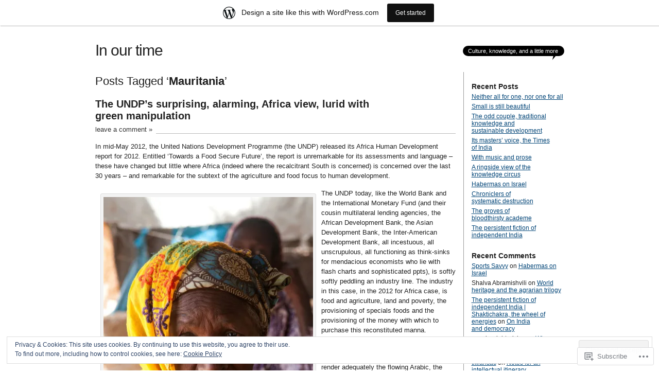

--- FILE ---
content_type: text/html; charset=UTF-8
request_url: https://makanaka.wordpress.com/tag/mauritania/
body_size: 38042
content:
<!DOCTYPE html PUBLIC "-//W3C//DTD XHTML 1.0 Transitional//EN" "http://www.w3.org/TR/xhtml1/DTD/xhtml1-transitional.dtd">
<html xmlns="http://www.w3.org/1999/xhtml" lang="en">
<head profile="http://gmpg.org/xfn/11">
<meta http-equiv="Content-Type" content="text/html; charset=UTF-8" />
<title>Mauritania | In our time</title>
<link rel="pingback" href="https://makanaka.wordpress.com/xmlrpc.php" />
<meta name='robots' content='max-image-preview:large' />
<meta name="google-site-verification" content="of_ToXGfh9QsclYWOOm_orapKR9zArhqAbxegAFdJGM" />
<meta name="msvalidate.01" content="7D5F58CDC6C084E206E1F51CEC8F2319" />
<link rel='dns-prefetch' href='//s0.wp.com' />
<link rel='dns-prefetch' href='//af.pubmine.com' />
<link rel="alternate" type="application/rss+xml" title="In our time &raquo; Feed" href="https://makanaka.wordpress.com/feed/" />
<link rel="alternate" type="application/rss+xml" title="In our time &raquo; Comments Feed" href="https://makanaka.wordpress.com/comments/feed/" />
<link rel="alternate" type="application/rss+xml" title="In our time &raquo; Mauritania Tag Feed" href="https://makanaka.wordpress.com/tag/mauritania/feed/" />
	<script type="text/javascript">
		/* <![CDATA[ */
		function addLoadEvent(func) {
			var oldonload = window.onload;
			if (typeof window.onload != 'function') {
				window.onload = func;
			} else {
				window.onload = function () {
					oldonload();
					func();
				}
			}
		}
		/* ]]> */
	</script>
	<link crossorigin='anonymous' rel='stylesheet' id='all-css-0-1' href='/_static/??-eJxljcEOwiAQRH9IXBsNxoPxW2i74rawEHYJ6d+LF1PjdWbeG2jZTIkVWSFWk0P1xAKNZo8qgLW3aSU0wTVQjDk4RQHRLeBxEjnATjCG5L+K6MqKSuzN6Ar06W/yB+/eiZ/EpBvoC2N/y3WEJdXCLpDoh3zE+3C1g72cbva8vAH0WUlZ&cssminify=yes' type='text/css' media='all' />
<style id='wp-emoji-styles-inline-css'>

	img.wp-smiley, img.emoji {
		display: inline !important;
		border: none !important;
		box-shadow: none !important;
		height: 1em !important;
		width: 1em !important;
		margin: 0 0.07em !important;
		vertical-align: -0.1em !important;
		background: none !important;
		padding: 0 !important;
	}
/*# sourceURL=wp-emoji-styles-inline-css */
</style>
<link crossorigin='anonymous' rel='stylesheet' id='all-css-2-1' href='/wp-content/plugins/gutenberg-core/v22.2.0/build/styles/block-library/style.css?m=1764855221i&cssminify=yes' type='text/css' media='all' />
<style id='wp-block-library-inline-css'>
.has-text-align-justify {
	text-align:justify;
}
.has-text-align-justify{text-align:justify;}

/*# sourceURL=wp-block-library-inline-css */
</style><style id='global-styles-inline-css'>
:root{--wp--preset--aspect-ratio--square: 1;--wp--preset--aspect-ratio--4-3: 4/3;--wp--preset--aspect-ratio--3-4: 3/4;--wp--preset--aspect-ratio--3-2: 3/2;--wp--preset--aspect-ratio--2-3: 2/3;--wp--preset--aspect-ratio--16-9: 16/9;--wp--preset--aspect-ratio--9-16: 9/16;--wp--preset--color--black: #000000;--wp--preset--color--cyan-bluish-gray: #abb8c3;--wp--preset--color--white: #ffffff;--wp--preset--color--pale-pink: #f78da7;--wp--preset--color--vivid-red: #cf2e2e;--wp--preset--color--luminous-vivid-orange: #ff6900;--wp--preset--color--luminous-vivid-amber: #fcb900;--wp--preset--color--light-green-cyan: #7bdcb5;--wp--preset--color--vivid-green-cyan: #00d084;--wp--preset--color--pale-cyan-blue: #8ed1fc;--wp--preset--color--vivid-cyan-blue: #0693e3;--wp--preset--color--vivid-purple: #9b51e0;--wp--preset--gradient--vivid-cyan-blue-to-vivid-purple: linear-gradient(135deg,rgb(6,147,227) 0%,rgb(155,81,224) 100%);--wp--preset--gradient--light-green-cyan-to-vivid-green-cyan: linear-gradient(135deg,rgb(122,220,180) 0%,rgb(0,208,130) 100%);--wp--preset--gradient--luminous-vivid-amber-to-luminous-vivid-orange: linear-gradient(135deg,rgb(252,185,0) 0%,rgb(255,105,0) 100%);--wp--preset--gradient--luminous-vivid-orange-to-vivid-red: linear-gradient(135deg,rgb(255,105,0) 0%,rgb(207,46,46) 100%);--wp--preset--gradient--very-light-gray-to-cyan-bluish-gray: linear-gradient(135deg,rgb(238,238,238) 0%,rgb(169,184,195) 100%);--wp--preset--gradient--cool-to-warm-spectrum: linear-gradient(135deg,rgb(74,234,220) 0%,rgb(151,120,209) 20%,rgb(207,42,186) 40%,rgb(238,44,130) 60%,rgb(251,105,98) 80%,rgb(254,248,76) 100%);--wp--preset--gradient--blush-light-purple: linear-gradient(135deg,rgb(255,206,236) 0%,rgb(152,150,240) 100%);--wp--preset--gradient--blush-bordeaux: linear-gradient(135deg,rgb(254,205,165) 0%,rgb(254,45,45) 50%,rgb(107,0,62) 100%);--wp--preset--gradient--luminous-dusk: linear-gradient(135deg,rgb(255,203,112) 0%,rgb(199,81,192) 50%,rgb(65,88,208) 100%);--wp--preset--gradient--pale-ocean: linear-gradient(135deg,rgb(255,245,203) 0%,rgb(182,227,212) 50%,rgb(51,167,181) 100%);--wp--preset--gradient--electric-grass: linear-gradient(135deg,rgb(202,248,128) 0%,rgb(113,206,126) 100%);--wp--preset--gradient--midnight: linear-gradient(135deg,rgb(2,3,129) 0%,rgb(40,116,252) 100%);--wp--preset--font-size--small: 13px;--wp--preset--font-size--medium: 20px;--wp--preset--font-size--large: 36px;--wp--preset--font-size--x-large: 42px;--wp--preset--font-family--albert-sans: 'Albert Sans', sans-serif;--wp--preset--font-family--alegreya: Alegreya, serif;--wp--preset--font-family--arvo: Arvo, serif;--wp--preset--font-family--bodoni-moda: 'Bodoni Moda', serif;--wp--preset--font-family--bricolage-grotesque: 'Bricolage Grotesque', sans-serif;--wp--preset--font-family--cabin: Cabin, sans-serif;--wp--preset--font-family--chivo: Chivo, sans-serif;--wp--preset--font-family--commissioner: Commissioner, sans-serif;--wp--preset--font-family--cormorant: Cormorant, serif;--wp--preset--font-family--courier-prime: 'Courier Prime', monospace;--wp--preset--font-family--crimson-pro: 'Crimson Pro', serif;--wp--preset--font-family--dm-mono: 'DM Mono', monospace;--wp--preset--font-family--dm-sans: 'DM Sans', sans-serif;--wp--preset--font-family--dm-serif-display: 'DM Serif Display', serif;--wp--preset--font-family--domine: Domine, serif;--wp--preset--font-family--eb-garamond: 'EB Garamond', serif;--wp--preset--font-family--epilogue: Epilogue, sans-serif;--wp--preset--font-family--fahkwang: Fahkwang, sans-serif;--wp--preset--font-family--figtree: Figtree, sans-serif;--wp--preset--font-family--fira-sans: 'Fira Sans', sans-serif;--wp--preset--font-family--fjalla-one: 'Fjalla One', sans-serif;--wp--preset--font-family--fraunces: Fraunces, serif;--wp--preset--font-family--gabarito: Gabarito, system-ui;--wp--preset--font-family--ibm-plex-mono: 'IBM Plex Mono', monospace;--wp--preset--font-family--ibm-plex-sans: 'IBM Plex Sans', sans-serif;--wp--preset--font-family--ibarra-real-nova: 'Ibarra Real Nova', serif;--wp--preset--font-family--instrument-serif: 'Instrument Serif', serif;--wp--preset--font-family--inter: Inter, sans-serif;--wp--preset--font-family--josefin-sans: 'Josefin Sans', sans-serif;--wp--preset--font-family--jost: Jost, sans-serif;--wp--preset--font-family--libre-baskerville: 'Libre Baskerville', serif;--wp--preset--font-family--libre-franklin: 'Libre Franklin', sans-serif;--wp--preset--font-family--literata: Literata, serif;--wp--preset--font-family--lora: Lora, serif;--wp--preset--font-family--merriweather: Merriweather, serif;--wp--preset--font-family--montserrat: Montserrat, sans-serif;--wp--preset--font-family--newsreader: Newsreader, serif;--wp--preset--font-family--noto-sans-mono: 'Noto Sans Mono', sans-serif;--wp--preset--font-family--nunito: Nunito, sans-serif;--wp--preset--font-family--open-sans: 'Open Sans', sans-serif;--wp--preset--font-family--overpass: Overpass, sans-serif;--wp--preset--font-family--pt-serif: 'PT Serif', serif;--wp--preset--font-family--petrona: Petrona, serif;--wp--preset--font-family--piazzolla: Piazzolla, serif;--wp--preset--font-family--playfair-display: 'Playfair Display', serif;--wp--preset--font-family--plus-jakarta-sans: 'Plus Jakarta Sans', sans-serif;--wp--preset--font-family--poppins: Poppins, sans-serif;--wp--preset--font-family--raleway: Raleway, sans-serif;--wp--preset--font-family--roboto: Roboto, sans-serif;--wp--preset--font-family--roboto-slab: 'Roboto Slab', serif;--wp--preset--font-family--rubik: Rubik, sans-serif;--wp--preset--font-family--rufina: Rufina, serif;--wp--preset--font-family--sora: Sora, sans-serif;--wp--preset--font-family--source-sans-3: 'Source Sans 3', sans-serif;--wp--preset--font-family--source-serif-4: 'Source Serif 4', serif;--wp--preset--font-family--space-mono: 'Space Mono', monospace;--wp--preset--font-family--syne: Syne, sans-serif;--wp--preset--font-family--texturina: Texturina, serif;--wp--preset--font-family--urbanist: Urbanist, sans-serif;--wp--preset--font-family--work-sans: 'Work Sans', sans-serif;--wp--preset--spacing--20: 0.44rem;--wp--preset--spacing--30: 0.67rem;--wp--preset--spacing--40: 1rem;--wp--preset--spacing--50: 1.5rem;--wp--preset--spacing--60: 2.25rem;--wp--preset--spacing--70: 3.38rem;--wp--preset--spacing--80: 5.06rem;--wp--preset--shadow--natural: 6px 6px 9px rgba(0, 0, 0, 0.2);--wp--preset--shadow--deep: 12px 12px 50px rgba(0, 0, 0, 0.4);--wp--preset--shadow--sharp: 6px 6px 0px rgba(0, 0, 0, 0.2);--wp--preset--shadow--outlined: 6px 6px 0px -3px rgb(255, 255, 255), 6px 6px rgb(0, 0, 0);--wp--preset--shadow--crisp: 6px 6px 0px rgb(0, 0, 0);}:where(.is-layout-flex){gap: 0.5em;}:where(.is-layout-grid){gap: 0.5em;}body .is-layout-flex{display: flex;}.is-layout-flex{flex-wrap: wrap;align-items: center;}.is-layout-flex > :is(*, div){margin: 0;}body .is-layout-grid{display: grid;}.is-layout-grid > :is(*, div){margin: 0;}:where(.wp-block-columns.is-layout-flex){gap: 2em;}:where(.wp-block-columns.is-layout-grid){gap: 2em;}:where(.wp-block-post-template.is-layout-flex){gap: 1.25em;}:where(.wp-block-post-template.is-layout-grid){gap: 1.25em;}.has-black-color{color: var(--wp--preset--color--black) !important;}.has-cyan-bluish-gray-color{color: var(--wp--preset--color--cyan-bluish-gray) !important;}.has-white-color{color: var(--wp--preset--color--white) !important;}.has-pale-pink-color{color: var(--wp--preset--color--pale-pink) !important;}.has-vivid-red-color{color: var(--wp--preset--color--vivid-red) !important;}.has-luminous-vivid-orange-color{color: var(--wp--preset--color--luminous-vivid-orange) !important;}.has-luminous-vivid-amber-color{color: var(--wp--preset--color--luminous-vivid-amber) !important;}.has-light-green-cyan-color{color: var(--wp--preset--color--light-green-cyan) !important;}.has-vivid-green-cyan-color{color: var(--wp--preset--color--vivid-green-cyan) !important;}.has-pale-cyan-blue-color{color: var(--wp--preset--color--pale-cyan-blue) !important;}.has-vivid-cyan-blue-color{color: var(--wp--preset--color--vivid-cyan-blue) !important;}.has-vivid-purple-color{color: var(--wp--preset--color--vivid-purple) !important;}.has-black-background-color{background-color: var(--wp--preset--color--black) !important;}.has-cyan-bluish-gray-background-color{background-color: var(--wp--preset--color--cyan-bluish-gray) !important;}.has-white-background-color{background-color: var(--wp--preset--color--white) !important;}.has-pale-pink-background-color{background-color: var(--wp--preset--color--pale-pink) !important;}.has-vivid-red-background-color{background-color: var(--wp--preset--color--vivid-red) !important;}.has-luminous-vivid-orange-background-color{background-color: var(--wp--preset--color--luminous-vivid-orange) !important;}.has-luminous-vivid-amber-background-color{background-color: var(--wp--preset--color--luminous-vivid-amber) !important;}.has-light-green-cyan-background-color{background-color: var(--wp--preset--color--light-green-cyan) !important;}.has-vivid-green-cyan-background-color{background-color: var(--wp--preset--color--vivid-green-cyan) !important;}.has-pale-cyan-blue-background-color{background-color: var(--wp--preset--color--pale-cyan-blue) !important;}.has-vivid-cyan-blue-background-color{background-color: var(--wp--preset--color--vivid-cyan-blue) !important;}.has-vivid-purple-background-color{background-color: var(--wp--preset--color--vivid-purple) !important;}.has-black-border-color{border-color: var(--wp--preset--color--black) !important;}.has-cyan-bluish-gray-border-color{border-color: var(--wp--preset--color--cyan-bluish-gray) !important;}.has-white-border-color{border-color: var(--wp--preset--color--white) !important;}.has-pale-pink-border-color{border-color: var(--wp--preset--color--pale-pink) !important;}.has-vivid-red-border-color{border-color: var(--wp--preset--color--vivid-red) !important;}.has-luminous-vivid-orange-border-color{border-color: var(--wp--preset--color--luminous-vivid-orange) !important;}.has-luminous-vivid-amber-border-color{border-color: var(--wp--preset--color--luminous-vivid-amber) !important;}.has-light-green-cyan-border-color{border-color: var(--wp--preset--color--light-green-cyan) !important;}.has-vivid-green-cyan-border-color{border-color: var(--wp--preset--color--vivid-green-cyan) !important;}.has-pale-cyan-blue-border-color{border-color: var(--wp--preset--color--pale-cyan-blue) !important;}.has-vivid-cyan-blue-border-color{border-color: var(--wp--preset--color--vivid-cyan-blue) !important;}.has-vivid-purple-border-color{border-color: var(--wp--preset--color--vivid-purple) !important;}.has-vivid-cyan-blue-to-vivid-purple-gradient-background{background: var(--wp--preset--gradient--vivid-cyan-blue-to-vivid-purple) !important;}.has-light-green-cyan-to-vivid-green-cyan-gradient-background{background: var(--wp--preset--gradient--light-green-cyan-to-vivid-green-cyan) !important;}.has-luminous-vivid-amber-to-luminous-vivid-orange-gradient-background{background: var(--wp--preset--gradient--luminous-vivid-amber-to-luminous-vivid-orange) !important;}.has-luminous-vivid-orange-to-vivid-red-gradient-background{background: var(--wp--preset--gradient--luminous-vivid-orange-to-vivid-red) !important;}.has-very-light-gray-to-cyan-bluish-gray-gradient-background{background: var(--wp--preset--gradient--very-light-gray-to-cyan-bluish-gray) !important;}.has-cool-to-warm-spectrum-gradient-background{background: var(--wp--preset--gradient--cool-to-warm-spectrum) !important;}.has-blush-light-purple-gradient-background{background: var(--wp--preset--gradient--blush-light-purple) !important;}.has-blush-bordeaux-gradient-background{background: var(--wp--preset--gradient--blush-bordeaux) !important;}.has-luminous-dusk-gradient-background{background: var(--wp--preset--gradient--luminous-dusk) !important;}.has-pale-ocean-gradient-background{background: var(--wp--preset--gradient--pale-ocean) !important;}.has-electric-grass-gradient-background{background: var(--wp--preset--gradient--electric-grass) !important;}.has-midnight-gradient-background{background: var(--wp--preset--gradient--midnight) !important;}.has-small-font-size{font-size: var(--wp--preset--font-size--small) !important;}.has-medium-font-size{font-size: var(--wp--preset--font-size--medium) !important;}.has-large-font-size{font-size: var(--wp--preset--font-size--large) !important;}.has-x-large-font-size{font-size: var(--wp--preset--font-size--x-large) !important;}.has-albert-sans-font-family{font-family: var(--wp--preset--font-family--albert-sans) !important;}.has-alegreya-font-family{font-family: var(--wp--preset--font-family--alegreya) !important;}.has-arvo-font-family{font-family: var(--wp--preset--font-family--arvo) !important;}.has-bodoni-moda-font-family{font-family: var(--wp--preset--font-family--bodoni-moda) !important;}.has-bricolage-grotesque-font-family{font-family: var(--wp--preset--font-family--bricolage-grotesque) !important;}.has-cabin-font-family{font-family: var(--wp--preset--font-family--cabin) !important;}.has-chivo-font-family{font-family: var(--wp--preset--font-family--chivo) !important;}.has-commissioner-font-family{font-family: var(--wp--preset--font-family--commissioner) !important;}.has-cormorant-font-family{font-family: var(--wp--preset--font-family--cormorant) !important;}.has-courier-prime-font-family{font-family: var(--wp--preset--font-family--courier-prime) !important;}.has-crimson-pro-font-family{font-family: var(--wp--preset--font-family--crimson-pro) !important;}.has-dm-mono-font-family{font-family: var(--wp--preset--font-family--dm-mono) !important;}.has-dm-sans-font-family{font-family: var(--wp--preset--font-family--dm-sans) !important;}.has-dm-serif-display-font-family{font-family: var(--wp--preset--font-family--dm-serif-display) !important;}.has-domine-font-family{font-family: var(--wp--preset--font-family--domine) !important;}.has-eb-garamond-font-family{font-family: var(--wp--preset--font-family--eb-garamond) !important;}.has-epilogue-font-family{font-family: var(--wp--preset--font-family--epilogue) !important;}.has-fahkwang-font-family{font-family: var(--wp--preset--font-family--fahkwang) !important;}.has-figtree-font-family{font-family: var(--wp--preset--font-family--figtree) !important;}.has-fira-sans-font-family{font-family: var(--wp--preset--font-family--fira-sans) !important;}.has-fjalla-one-font-family{font-family: var(--wp--preset--font-family--fjalla-one) !important;}.has-fraunces-font-family{font-family: var(--wp--preset--font-family--fraunces) !important;}.has-gabarito-font-family{font-family: var(--wp--preset--font-family--gabarito) !important;}.has-ibm-plex-mono-font-family{font-family: var(--wp--preset--font-family--ibm-plex-mono) !important;}.has-ibm-plex-sans-font-family{font-family: var(--wp--preset--font-family--ibm-plex-sans) !important;}.has-ibarra-real-nova-font-family{font-family: var(--wp--preset--font-family--ibarra-real-nova) !important;}.has-instrument-serif-font-family{font-family: var(--wp--preset--font-family--instrument-serif) !important;}.has-inter-font-family{font-family: var(--wp--preset--font-family--inter) !important;}.has-josefin-sans-font-family{font-family: var(--wp--preset--font-family--josefin-sans) !important;}.has-jost-font-family{font-family: var(--wp--preset--font-family--jost) !important;}.has-libre-baskerville-font-family{font-family: var(--wp--preset--font-family--libre-baskerville) !important;}.has-libre-franklin-font-family{font-family: var(--wp--preset--font-family--libre-franklin) !important;}.has-literata-font-family{font-family: var(--wp--preset--font-family--literata) !important;}.has-lora-font-family{font-family: var(--wp--preset--font-family--lora) !important;}.has-merriweather-font-family{font-family: var(--wp--preset--font-family--merriweather) !important;}.has-montserrat-font-family{font-family: var(--wp--preset--font-family--montserrat) !important;}.has-newsreader-font-family{font-family: var(--wp--preset--font-family--newsreader) !important;}.has-noto-sans-mono-font-family{font-family: var(--wp--preset--font-family--noto-sans-mono) !important;}.has-nunito-font-family{font-family: var(--wp--preset--font-family--nunito) !important;}.has-open-sans-font-family{font-family: var(--wp--preset--font-family--open-sans) !important;}.has-overpass-font-family{font-family: var(--wp--preset--font-family--overpass) !important;}.has-pt-serif-font-family{font-family: var(--wp--preset--font-family--pt-serif) !important;}.has-petrona-font-family{font-family: var(--wp--preset--font-family--petrona) !important;}.has-piazzolla-font-family{font-family: var(--wp--preset--font-family--piazzolla) !important;}.has-playfair-display-font-family{font-family: var(--wp--preset--font-family--playfair-display) !important;}.has-plus-jakarta-sans-font-family{font-family: var(--wp--preset--font-family--plus-jakarta-sans) !important;}.has-poppins-font-family{font-family: var(--wp--preset--font-family--poppins) !important;}.has-raleway-font-family{font-family: var(--wp--preset--font-family--raleway) !important;}.has-roboto-font-family{font-family: var(--wp--preset--font-family--roboto) !important;}.has-roboto-slab-font-family{font-family: var(--wp--preset--font-family--roboto-slab) !important;}.has-rubik-font-family{font-family: var(--wp--preset--font-family--rubik) !important;}.has-rufina-font-family{font-family: var(--wp--preset--font-family--rufina) !important;}.has-sora-font-family{font-family: var(--wp--preset--font-family--sora) !important;}.has-source-sans-3-font-family{font-family: var(--wp--preset--font-family--source-sans-3) !important;}.has-source-serif-4-font-family{font-family: var(--wp--preset--font-family--source-serif-4) !important;}.has-space-mono-font-family{font-family: var(--wp--preset--font-family--space-mono) !important;}.has-syne-font-family{font-family: var(--wp--preset--font-family--syne) !important;}.has-texturina-font-family{font-family: var(--wp--preset--font-family--texturina) !important;}.has-urbanist-font-family{font-family: var(--wp--preset--font-family--urbanist) !important;}.has-work-sans-font-family{font-family: var(--wp--preset--font-family--work-sans) !important;}
/*# sourceURL=global-styles-inline-css */
</style>

<style id='classic-theme-styles-inline-css'>
/*! This file is auto-generated */
.wp-block-button__link{color:#fff;background-color:#32373c;border-radius:9999px;box-shadow:none;text-decoration:none;padding:calc(.667em + 2px) calc(1.333em + 2px);font-size:1.125em}.wp-block-file__button{background:#32373c;color:#fff;text-decoration:none}
/*# sourceURL=/wp-includes/css/classic-themes.min.css */
</style>
<link crossorigin='anonymous' rel='stylesheet' id='all-css-4-1' href='/_static/??-eJx9jtsKwjAQRH/IzZK2eHkQv6VJF03NJiGbWPx7U4QqCL7Mw3DOMLgksDEUCgWTr1cXBG00Ptq7YKf0UWkQx8kTZHqoAScnZSNAytOTsiI7/BriCp+tTK3nNJaVYJrcSJ64Yf+0JTUHjEmZRKAlu8pQbk2UH+9dY6oG51hzGP36cbt24bM+DHp/6vu+m18YH1ia&cssminify=yes' type='text/css' media='all' />
<link crossorigin='anonymous' rel='stylesheet' id='all-css-6-1' href='/_static/??-eJzTLy/QTc7PK0nNK9HPLdUtyClNz8wr1i9KTcrJTwcy0/WTi5G5ekCujj52Temp+bo5+cmJJZn5eSgc3bScxMwikFb7XFtDE1NLExMLc0OTLACohS2q&cssminify=yes' type='text/css' media='all' />
<link crossorigin='anonymous' rel='stylesheet' id='print-css-7-1' href='/wp-content/mu-plugins/global-print/global-print.css?m=1465851035i&cssminify=yes' type='text/css' media='print' />
<style id='jetpack-global-styles-frontend-style-inline-css'>
:root { --font-headings: unset; --font-base: unset; --font-headings-default: -apple-system,BlinkMacSystemFont,"Segoe UI",Roboto,Oxygen-Sans,Ubuntu,Cantarell,"Helvetica Neue",sans-serif; --font-base-default: -apple-system,BlinkMacSystemFont,"Segoe UI",Roboto,Oxygen-Sans,Ubuntu,Cantarell,"Helvetica Neue",sans-serif;}
/*# sourceURL=jetpack-global-styles-frontend-style-inline-css */
</style>
<link crossorigin='anonymous' rel='stylesheet' id='all-css-10-1' href='/wp-content/themes/h4/global.css?m=1420737423i&cssminify=yes' type='text/css' media='all' />
<script type="text/javascript" id="wpcom-actionbar-placeholder-js-extra">
/* <![CDATA[ */
var actionbardata = {"siteID":"3771720","postID":"0","siteURL":"https://makanaka.wordpress.com","xhrURL":"https://makanaka.wordpress.com/wp-admin/admin-ajax.php","nonce":"2b4b87fe72","isLoggedIn":"","statusMessage":"","subsEmailDefault":"instantly","proxyScriptUrl":"https://s0.wp.com/wp-content/js/wpcom-proxy-request.js?m=1513050504i&amp;ver=20211021","i18n":{"followedText":"New posts from this site will now appear in your \u003Ca href=\"https://wordpress.com/reader\"\u003EReader\u003C/a\u003E","foldBar":"Collapse this bar","unfoldBar":"Expand this bar","shortLinkCopied":"Shortlink copied to clipboard."}};
//# sourceURL=wpcom-actionbar-placeholder-js-extra
/* ]]> */
</script>
<script type="text/javascript" id="jetpack-mu-wpcom-settings-js-before">
/* <![CDATA[ */
var JETPACK_MU_WPCOM_SETTINGS = {"assetsUrl":"https://s0.wp.com/wp-content/mu-plugins/jetpack-mu-wpcom-plugin/moon/jetpack_vendor/automattic/jetpack-mu-wpcom/src/build/"};
//# sourceURL=jetpack-mu-wpcom-settings-js-before
/* ]]> */
</script>
<script crossorigin='anonymous' type='text/javascript'  src='/_static/??/wp-content/js/rlt-proxy.js,/wp-content/blog-plugins/wordads-classes/js/cmp/v2/cmp-non-gdpr.js?m=1720530689j'></script>
<script type="text/javascript" id="rlt-proxy-js-after">
/* <![CDATA[ */
	rltInitialize( {"token":null,"iframeOrigins":["https:\/\/widgets.wp.com"]} );
//# sourceURL=rlt-proxy-js-after
/* ]]> */
</script>
<link rel="EditURI" type="application/rsd+xml" title="RSD" href="https://makanaka.wordpress.com/xmlrpc.php?rsd" />
<meta name="generator" content="WordPress.com" />

<!-- Jetpack Open Graph Tags -->
<meta property="og:type" content="website" />
<meta property="og:title" content="Mauritania &#8211; In our time" />
<meta property="og:url" content="https://makanaka.wordpress.com/tag/mauritania/" />
<meta property="og:site_name" content="In our time" />
<meta property="og:image" content="https://s0.wp.com/i/blank.jpg?m=1383295312i" />
<meta property="og:image:width" content="200" />
<meta property="og:image:height" content="200" />
<meta property="og:image:alt" content="" />
<meta property="og:locale" content="en_US" />
<meta property="fb:app_id" content="249643311490" />
<meta name="twitter:creator" content="@rahul_goa" />
<meta name="twitter:site" content="@rahul_goa" />

<!-- End Jetpack Open Graph Tags -->
<link rel="shortcut icon" type="image/x-icon" href="https://s0.wp.com/i/favicon.ico?m=1713425267i" sizes="16x16 24x24 32x32 48x48" />
<link rel="icon" type="image/x-icon" href="https://s0.wp.com/i/favicon.ico?m=1713425267i" sizes="16x16 24x24 32x32 48x48" />
<link rel="apple-touch-icon" href="https://s0.wp.com/i/webclip.png?m=1713868326i" />
<link rel='openid.server' href='https://makanaka.wordpress.com/?openidserver=1' />
<link rel='openid.delegate' href='https://makanaka.wordpress.com/' />
<link rel="search" type="application/opensearchdescription+xml" href="https://makanaka.wordpress.com/osd.xml" title="In our time" />
<link rel="search" type="application/opensearchdescription+xml" href="https://s1.wp.com/opensearch.xml" title="WordPress.com" />
		<style id="wpcom-hotfix-masterbar-style">
			@media screen and (min-width: 783px) {
				#wpadminbar .quicklinks li#wp-admin-bar-my-account.with-avatar > a img {
					margin-top: 5px;
				}
			}
		</style>
		<style type="text/css">.recentcomments a{display:inline !important;padding:0 !important;margin:0 !important;}</style>		<style type="text/css">
			.recentcomments a {
				display: inline !important;
				padding: 0 !important;
				margin: 0 !important;
			}

			table.recentcommentsavatartop img.avatar, table.recentcommentsavatarend img.avatar {
				border: 0px;
				margin: 0;
			}

			table.recentcommentsavatartop a, table.recentcommentsavatarend a {
				border: 0px !important;
				background-color: transparent !important;
			}

			td.recentcommentsavatarend, td.recentcommentsavatartop {
				padding: 0px 0px 1px 0px;
				margin: 0px;
			}

			td.recentcommentstextend {
				border: none !important;
				padding: 0px 0px 2px 10px;
			}

			.rtl td.recentcommentstextend {
				padding: 0px 10px 2px 0px;
			}

			td.recentcommentstexttop {
				border: none;
				padding: 0px 0px 0px 10px;
			}

			.rtl td.recentcommentstexttop {
				padding: 0px 10px 0px 0px;
			}
		</style>
		<meta name="description" content="Posts about Mauritania written by makanaka" />
<script type="text/javascript">
/* <![CDATA[ */
var wa_client = {}; wa_client.cmd = []; wa_client.config = { 'blog_id': 3771720, 'blog_language': 'en', 'is_wordads': false, 'hosting_type': 0, 'afp_account_id': null, 'afp_host_id': 5038568878849053, 'theme': 'pub/journalist', '_': { 'title': 'Advertisement', 'privacy_settings': 'Privacy Settings' }, 'formats': [ 'belowpost', 'bottom_sticky', 'sidebar_sticky_right', 'sidebar', 'gutenberg_rectangle', 'gutenberg_leaderboard', 'gutenberg_mobile_leaderboard', 'gutenberg_skyscraper' ] };
/* ]]> */
</script>
		<script type="text/javascript">

			window.doNotSellCallback = function() {

				var linkElements = [
					'a[href="https://wordpress.com/?ref=footer_blog"]',
					'a[href="https://wordpress.com/?ref=footer_website"]',
					'a[href="https://wordpress.com/?ref=vertical_footer"]',
					'a[href^="https://wordpress.com/?ref=footer_segment_"]',
				].join(',');

				var dnsLink = document.createElement( 'a' );
				dnsLink.href = 'https://wordpress.com/advertising-program-optout/';
				dnsLink.classList.add( 'do-not-sell-link' );
				dnsLink.rel = 'nofollow';
				dnsLink.style.marginLeft = '0.5em';
				dnsLink.textContent = 'Do Not Sell or Share My Personal Information';

				var creditLinks = document.querySelectorAll( linkElements );

				if ( 0 === creditLinks.length ) {
					return false;
				}

				Array.prototype.forEach.call( creditLinks, function( el ) {
					el.insertAdjacentElement( 'afterend', dnsLink );
				});

				return true;
			};

		</script>
		<script type="text/javascript">
	window.google_analytics_uacct = "UA-52447-2";
</script>

<script type="text/javascript">
	var _gaq = _gaq || [];
	_gaq.push(['_setAccount', 'UA-52447-2']);
	_gaq.push(['_gat._anonymizeIp']);
	_gaq.push(['_setDomainName', 'wordpress.com']);
	_gaq.push(['_initData']);
	_gaq.push(['_trackPageview']);

	(function() {
		var ga = document.createElement('script'); ga.type = 'text/javascript'; ga.async = true;
		ga.src = ('https:' == document.location.protocol ? 'https://ssl' : 'http://www') + '.google-analytics.com/ga.js';
		(document.getElementsByTagName('head')[0] || document.getElementsByTagName('body')[0]).appendChild(ga);
	})();
</script>
<link crossorigin='anonymous' rel='stylesheet' id='all-css-2-3' href='/_static/??-eJyVjkEKwkAMRS9kG2rR4kI8irTpIGknyTCZ0OtXsRXc6fJ9Ho8PS6pQpQQpwF6l6A8SgymU1OO8MbCqwJ0EYYiKs4EtlEKu0ewAvxdYR4/BAPusbiF+pH34N/i+5BRHMB8MM6VC+pS/qGaSV/nG16Y7tZfu3DbHaQXdH15M&cssminify=yes' type='text/css' media='all' />
</head>

<body class="archive tag tag-mauritania tag-95758 wp-theme-pubjournalist customizer-styles-applied jetpack-reblog-enabled has-marketing-bar has-marketing-bar-theme-the-journalist-v1-9">
<div id="container" class="group">

<h1><a href="https://makanaka.wordpress.com/">In our time</a></h1>
<div id="bubble"><p>Culture, knowledge, and a little more</p></div> <!-- erase this line if you want to turn the bubble off -->

<div id="content">

<h2 class="archive">Posts Tagged &#8216;<strong>Mauritania</strong>&#8217;</h2>

<div class="post-2715 post type-post status-publish format-standard hentry category-agriculture-and-food category-ecology-and-environment category-economics-and-globalisation category-population-2 tag-africa tag-agriculture tag-apartheid tag-basil-davidson tag-biotechnology tag-chad tag-ethiopia tag-food-insecurity tag-frantz-fanon tag-human-development tag-hunger tag-kenya tag-mali tag-mauritania tag-samir-amin tag-senegal tag-somalia tag-south-africa tag-steve-biko tag-sub-saharan-africa tag-undp">
	<h2 id="post-2715"><a href="https://makanaka.wordpress.com/2012/06/03/the-undps-surprising-alarming-africa-view-lurid-with-green-manipulation/" rel="bookmark">The UNDP&#8217;s surprising, alarming, Africa view, lurid with green&nbsp;manipulation</a></h2>
			<p class="comments"><a href="https://makanaka.wordpress.com/2012/06/03/the-undps-surprising-alarming-africa-view-lurid-with-green-manipulation/#respond">leave a comment &raquo;</a></p>
	
	<div class="main">
		<p>In mid-May 2012, the United Nations Development Programme (the UNDP) released its Africa Human Development report for 2012. Entitled &#8216;Towards a Food Secure Future&#8217;, the report is unremarkable for its assessments and language &#8211; these have changed but little where Africa (indeed where the recalcitrant South is concerned) is concerned over the last 30 years &#8211; and remarkable for the subtext of the agriculture and food focus to human development.</p>
<div data-shortcode="caption" id="attachment_2718" style="width: 417px" class="wp-caption alignleft"><a href="https://makanaka.wordpress.com/wp-content/uploads/2012/06/irin_sahel_mali_refugee_2012.jpg"><img aria-describedby="caption-attachment-2718" data-attachment-id="2718" data-permalink="https://makanaka.wordpress.com/2012/06/03/the-undps-surprising-alarming-africa-view-lurid-with-green-manipulation/irin_sahel_mali_refugee_2012/" data-orig-file="https://makanaka.wordpress.com/wp-content/uploads/2012/06/irin_sahel_mali_refugee_2012.jpg" data-orig-size="1047,1577" data-comments-opened="1" data-image-meta="{&quot;aperture&quot;:&quot;5.6&quot;,&quot;credit&quot;:&quot;&quot;,&quot;camera&quot;:&quot;NIKON D300&quot;,&quot;caption&quot;:&quot;&quot;,&quot;created_timestamp&quot;:&quot;1331213493&quot;,&quot;copyright&quot;:&quot;&quot;,&quot;focal_length&quot;:&quot;55&quot;,&quot;iso&quot;:&quot;200&quot;,&quot;shutter_speed&quot;:&quot;0.008&quot;,&quot;title&quot;:&quot;&quot;}" data-image-title="IRIN_Sahel_Mauritania_refugee_2012" data-image-description="&lt;p&gt;Houley Dia ran out of food a month ago and is now existing on water. A 60-something-year-old widow, she lives in Houdallah, a village of the Fula ethnic group in southern Mauritania on the border with Senegal. Photo: IRIN / Nils Elzenga&lt;/p&gt;
" data-image-caption="&lt;p&gt;Houley Dia ran out of food a month ago and is now existing on water. A 60-something-year-old widow, she lives in Houdallah, a village of the Fula ethnic group in southern Mauritania on the border with Senegal. Photo: IRIN / Nils Elzenga&lt;/p&gt;
" data-medium-file="https://makanaka.wordpress.com/wp-content/uploads/2012/06/irin_sahel_mali_refugee_2012.jpg?w=199" data-large-file="https://makanaka.wordpress.com/wp-content/uploads/2012/06/irin_sahel_mali_refugee_2012.jpg?w=680" class=" wp-image-2718 " title="IRIN_Sahel_Mauritania_refugee_2012" src="https://makanaka.wordpress.com/wp-content/uploads/2012/06/irin_sahel_mali_refugee_2012.jpg?w=407&#038;h=614" alt="" width="407" height="614" srcset="https://makanaka.wordpress.com/wp-content/uploads/2012/06/irin_sahel_mali_refugee_2012.jpg?w=407 407w, https://makanaka.wordpress.com/wp-content/uploads/2012/06/irin_sahel_mali_refugee_2012.jpg?w=814 814w, https://makanaka.wordpress.com/wp-content/uploads/2012/06/irin_sahel_mali_refugee_2012.jpg?w=100 100w, https://makanaka.wordpress.com/wp-content/uploads/2012/06/irin_sahel_mali_refugee_2012.jpg?w=199 199w, https://makanaka.wordpress.com/wp-content/uploads/2012/06/irin_sahel_mali_refugee_2012.jpg?w=768 768w, https://makanaka.wordpress.com/wp-content/uploads/2012/06/irin_sahel_mali_refugee_2012.jpg?w=680 680w" sizes="(max-width: 407px) 100vw, 407px" /></a><p id="caption-attachment-2718" class="wp-caption-text">Houley Dia ran out of food a month ago and is now existing on water. A 60-something-year-old widow, she lives in Houdallah, a village of the Fula ethnic group in southern Mauritania on the border with Senegal. Photo: IRIN / Nils Elzenga</p></div>
<p>The UNDP today, like the World Bank and the International Monetary Fund (and their cousin multilateral lending agencies, the African Development Bank, the Asian Development Bank, the Inter-American Development Bank, all incestuous, all unscrupulous, all functioning as think-sinks for mendacious economists who lie with flash charts and sophisticated ppts), is softly softly peddling an industry line. The industry in this case, in the 2012 for Africa case, is food and agriculture, land and poverty, the provisioning of specials foods and the provisioning of the money with which to purchase this reconstituted manna.</p>
<p>For most of Africa south of the Maghrib (or Maghreb, if you prefer, it is impossible to render adequately the flowing Arabic, the Ar&#8217;biyy&#8217;a, into l&#8217;Anglais, into the stilted Roman alphabet) wherever white settlement occured in quantity, the pattern in land expropriation and the use of labour was set by the Union of South Africa. So said Basil Davidson in &#8216;Let Freedom Come&#8217; (Little, Brown &amp; Co., 1978). This pattern heralded a long period of rising white prosperity still continuing in the 1970s, if with some checks and hiccups (hiccoughs too, the uprising kind) in the 1920s and 1930s, remarked Davidson. He pointed out that South Africa&#8217;s Land Act of 1913 provided a model that abolished all African land ownership (i.e., ownership by &#8216;native&#8217; Africans). Labour supply was increased and the wage rate was lowered and Davidson went on to say that &#8220;the same system of proletarianising self-sufficient peasants and of driving them into a labour market where they could have no bargaining power, was used elsewhere with local variants&#8221;.</p>
<p>Now, almost a century after that Land Act come into being (providing the precursor to apartheid)<a href="http://www.afhdr.org/" target="_blank"> an African Development Report from the UN&#8217;s development experts has said that</a> &#8220;addressing hunger is a precondition for sustained human development in sub-Saharan Africa&#8221; (who writes such sentences, I wonder, for do they truly not see the puppet of hunger in Africa and the South) dancing from the threads in the hands of the grain marketeers of the North and their local agents?). &#8220;Food security must be at centre of continent’s development agenda,&#8221; the report observes magisterially.</p>
<div data-shortcode="caption" id="attachment_2719" style="width: 430px" class="wp-caption alignright"><a href="https://makanaka.wordpress.com/wp-content/uploads/2012/06/irin_sahel_chad2012.jpg"><img aria-describedby="caption-attachment-2719" data-attachment-id="2719" data-permalink="https://makanaka.wordpress.com/2012/06/03/the-undps-surprising-alarming-africa-view-lurid-with-green-manipulation/irin_sahel_chad2012/" data-orig-file="https://makanaka.wordpress.com/wp-content/uploads/2012/06/irin_sahel_chad2012.jpg" data-orig-size="4500,3000" data-comments-opened="1" data-image-meta="{&quot;aperture&quot;:&quot;5&quot;,&quot;credit&quot;:&quot;Helene Caux&quot;,&quot;camera&quot;:&quot;Canon EOS 5D Mark II&quot;,&quot;caption&quot;:&quot;Niger / Refugees from Mali / A Malian refugee woman in Mangaize, northern Niger, anxiously thinks about her future. She fled Menaka town in Mali in January with her family because of the general insecurity.  Confrontations between the rebel mouvement MNLA (the Mouvement National de Liberation de l&#039;Azawad) and Malian governmental forces started mid-January in northern Mali and led thousands of Malian refugees and returning Niger nationals to fled Mali to Niger since mid-January. Refugees also spoke of bandit groups roving the northern Mali and stealing villagers&#039; possessions and cattle. Refugees have been staying in make shiftshelters they built up with wooden stick and pieces of cloths facing heat and wind during the day and cold at night. Some children have eye infections, diarrhea and respiratory infection. Malaria and cholera are also of concern. The sanitation and clean water situation is also inadequate. In Mangaize, the new refugees have been assited by the local population and the authorities have provided them with food. UNHCR will distribute relief assistance to these people in the near future. The MNLA was created late 2011 by Tuareg mercenaries originally from Mali who had served for years in the Khadafi army in Libya. After the end of the Libyan civil war in 2011, those men returned to Mali heavily armed and reactivated the Tuareg rebellion claiming the independence of the Azawad region. / UNHCR / H. Caux / February 10, 2012&quot;,&quot;created_timestamp&quot;:&quot;1328884441&quot;,&quot;copyright&quot;:&quot;UNHCR / H. Caux&quot;,&quot;focal_length&quot;:&quot;68&quot;,&quot;iso&quot;:&quot;200&quot;,&quot;shutter_speed&quot;:&quot;0.008&quot;,&quot;title&quot;:&quot;&quot;}" data-image-title="IRIN_Sahel_Chad2012" data-image-description="&lt;p&gt;Niger / Refugees from Mali / A Malian refugee woman in Mangaize, northern Niger, anxiously thinks about her future. She fled Menaka town in Mali in January with her family because of the general insecurity.  Confrontations between the rebel mouvement MNLA (the Mouvement National de Liberation de l&amp;#8217;Azawad) and Malian governmental forces started mid-January in northern Mali and led thousands of Malian refugees and returning Niger nationals to fled Mali to Niger since mid-January. Refugees also spoke of bandit groups roving the northern Mali and stealing villagers&amp;#8217; possessions and cattle. Refugees have been staying in make shiftshelters they built up with wooden stick and pieces of cloths facing heat and wind during the day and cold at night. Some children have eye infections, diarrhea and respiratory infection. Malaria and cholera are also of concern. The sanitation and clean water situation is also inadequate. In Mangaize, the new refugees have been assited by the local population and the authorities have provided them with food. UNHCR will distribute relief assistance to these people in the near future. The MNLA was created late 2011 by Tuareg mercenaries originally from Mali who had served for years in the Khadafi army in Libya. After the end of the Libyan civil war in 2011, those men returned to Mali heavily armed and reactivated the Tuareg rebellion claiming the independence of the Azawad region. / UNHCR / H. Caux / February 10, 2012&lt;/p&gt;
" data-image-caption="&lt;p&gt;A Malian refugee woman in Mangaize, northern Niger, ponders her future. In January, she and her family fled Menaka, a town in Mali, because of the general insecurity and fighting between the army and Tuareg fighters. Photo: IRIN / UNCHR / H.Caux&lt;/p&gt;
" data-medium-file="https://makanaka.wordpress.com/wp-content/uploads/2012/06/irin_sahel_chad2012.jpg?w=300" data-large-file="https://makanaka.wordpress.com/wp-content/uploads/2012/06/irin_sahel_chad2012.jpg?w=700" class=" wp-image-2719 " title="IRIN_Sahel_Chad2012" src="https://makanaka.wordpress.com/wp-content/uploads/2012/06/irin_sahel_chad2012.jpg?w=420&#038;h=280" alt="" width="420" height="280" srcset="https://makanaka.wordpress.com/wp-content/uploads/2012/06/irin_sahel_chad2012.jpg?w=420&amp;h=280 420w, https://makanaka.wordpress.com/wp-content/uploads/2012/06/irin_sahel_chad2012.jpg?w=840&amp;h=560 840w, https://makanaka.wordpress.com/wp-content/uploads/2012/06/irin_sahel_chad2012.jpg?w=150&amp;h=100 150w, https://makanaka.wordpress.com/wp-content/uploads/2012/06/irin_sahel_chad2012.jpg?w=300&amp;h=200 300w, https://makanaka.wordpress.com/wp-content/uploads/2012/06/irin_sahel_chad2012.jpg?w=768&amp;h=512 768w" sizes="(max-width: 420px) 100vw, 420px" /></a><p id="caption-attachment-2719" class="wp-caption-text">A Malian refugee woman in Mangaize, northern Niger, ponders her future. In January, she and her family fled Menaka, a town in Mali, because of the general insecurity and fighting between the army and Tuareg fighters. Photo: IRIN / UNCHR / H.Caux</p></div>
<p>Pithy statements of concern are duly provided (and recirculated by the world&#8217;s press) by the UNDP public relations robots. Hence UNDP Administrator Helen Clark is quoted: &#8220;Impressive GDP growth rates in Africa have not translated into the elimination of hunger and malnutrition. Inclusive growth and people-centred approaches to food security are needed.&#8221; Hence Tegegnework Gettu, Director of UNDP&#8217;s Africa Bureau is quoted: &#8220;It is a harsh paradox that in a world of food surpluses, hunger and malnutrition remain pervasive on a continent with ample agricultural endowments.&#8221;</p>
<p>And that is why this report, &#8216;Towards a Food Secure Future&#8217;, is replete with paragraphs like the following, appropriating the language of fairness to conceal behind it the naked greed of the globe&#8217;s industrial food networks, their agri-biotechnology partners, their unreliable allies the commodity exchanges, and the political brokers who stitch together, for huge commissions, the whole wreck of an exploitative opera: &#8220;Breaking with the past, standing up to the vested interests of the privileged few and building institutions that rebalance power relations at all levels of society will require courageous citizens and dedicated leaders. Taking these steps is all the more pressing as new threats to the sustainability of sub-Saharan Africa&#8217;s food systems have emerged. Demographic change, environmental pressure, and global and local climate change are profoundly reconfiguring the region&#8217;s development options.&#8221;</p>
<p>This is the sort of hearkening to &#8216;green capitalism&#8217;, a disgusting notion, that the UNDP is steering dangerously close to. Why must it be so? Why should this UN agency err on the wrong side of propriety? A closer reading of Africa Human Development Report 2012, &#8216;Towards a Food Secure Future&#8217;, may answer these questions. Underlying the pregnant concern in the UNDP&#8217;s prose is an environmentalism that conforms to &#8220;weak sustainability&#8221; (as Samir Amin, director of the Third World Forum in Dakar, Senegal, has called it) and that is the marketing of &#8220;rights of access to the planet&#8217;s resources.&#8221; Great regiments of conventional economists have openly rallied to this position, proposing &#8220;the auctioning of world resources&#8221; (fisheries, pollution permits, forests, watersheds, and of course land). As Amin has said, this is a proposition which simply supports the oligopolies in their ambition to mortgage the future of the peoples of the South still further.</p>
<div data-shortcode="caption" id="attachment_2720" style="width: 394px" class="wp-caption alignleft"><a href="https://makanaka.wordpress.com/wp-content/uploads/2012/06/irin_sahel_mauritania_2012.jpg"><img aria-describedby="caption-attachment-2720" data-attachment-id="2720" data-permalink="https://makanaka.wordpress.com/2012/06/03/the-undps-surprising-alarming-africa-view-lurid-with-green-manipulation/a/" data-orig-file="https://makanaka.wordpress.com/wp-content/uploads/2012/06/irin_sahel_mauritania_2012.jpg" data-orig-size="640,423" data-comments-opened="1" data-image-meta="{&quot;aperture&quot;:&quot;0&quot;,&quot;credit&quot;:&quot;Andy Hall&quot;,&quot;camera&quot;:&quot;Canon EOS 5D Mark II&quot;,&quot;caption&quot;:&quot;Aramla, Fatima and Kartouma look for food in ants nests&quot;,&quot;created_timestamp&quot;:&quot;0&quot;,&quot;copyright&quot;:&quot;&quot;,&quot;focal_length&quot;:&quot;0&quot;,&quot;iso&quot;:&quot;0&quot;,&quot;shutter_speed&quot;:&quot;0&quot;,&quot;title&quot;:&quot;A&quot;}" data-image-title="A" data-image-description="&lt;p&gt;In villages in Mangalmé District, Guéra Region, central Chad, women have resorted to digging up ant nests in search of the grains of food ants leave behind. Some 3.5 million Chadians are food insecure this year (2012). Photo: IRIN / Oxfam / Stephen Cockburn&lt;/p&gt;
" data-image-caption="&lt;p&gt;In villages in Mangalmé District, Guéra Region, central Chad, women have resorted to digging up ant nests in search of the grains of food ants leave behind. Some 3.5 million Chadians are food insecure this year (2012). Photo: IRIN / Oxfam / Stephen Cockburn&lt;/p&gt;
" data-medium-file="https://makanaka.wordpress.com/wp-content/uploads/2012/06/irin_sahel_mauritania_2012.jpg?w=300" data-large-file="https://makanaka.wordpress.com/wp-content/uploads/2012/06/irin_sahel_mauritania_2012.jpg?w=640" class=" wp-image-2720 " title="A" src="https://makanaka.wordpress.com/wp-content/uploads/2012/06/irin_sahel_mauritania_2012.jpg?w=384&#038;h=254" alt="" width="384" height="254" srcset="https://makanaka.wordpress.com/wp-content/uploads/2012/06/irin_sahel_mauritania_2012.jpg?w=384&amp;h=254 384w, https://makanaka.wordpress.com/wp-content/uploads/2012/06/irin_sahel_mauritania_2012.jpg?w=150&amp;h=99 150w, https://makanaka.wordpress.com/wp-content/uploads/2012/06/irin_sahel_mauritania_2012.jpg?w=300&amp;h=198 300w, https://makanaka.wordpress.com/wp-content/uploads/2012/06/irin_sahel_mauritania_2012.jpg 640w" sizes="(max-width: 384px) 100vw, 384px" /></a><p id="caption-attachment-2720" class="wp-caption-text">In villages in Mangalmé District, Guéra Region, central Chad, women have resorted to digging up ant nests in search of the grains of food ants leave behind. Some 3.5 million Chadians are food insecure this year (2012). Photo: IRIN / Oxfam / Stephen Cockburn</p></div>
<p>As the World Bank knows, the borrowing of an ecological discourse provides a very useful service to Imperialism Version 2.0. I find it impossible to imagine that the phalanx of authors who contributed to the Africa Human Development Report 2012 were all unaware of this capture, this mangling of the ecological discourse, this driving of a weak sustainability doctrine, this marginalising of the development issue and the diminishing, the ruthless diminishing, behind a sequined screen of consensual politics, of the agriculture and food rights of 53 countries that we have come to call Africa.</p>
<p>&#8216;Towards a Food Secure Future&#8217; has said, with the air of heavy pronouncement, with the air a cardinal of the curia adopts perhaps during a papal succession: &#8220;With more than one in four of its 856 million people undernourished, Sub-Saharan Africa remains the world&#8217;s most food-insecure region. At the moment, more than 15 million people are at risk in the Sahel alone &#8211; across the semi-arid belt from Senegal to Chad; and an equal number in the Horn of Africa remain vulnerable after last year&#8217;s food crisis in Djibouti, Ethiopia, Kenya, and Somalia.&#8221; Is there a hint of opportunism in these words? Is it possible that the Rockefeller of this era &#8211; in the form of the Bill and Melinda Gates Foundation &#8211; has subtly (or forcefully, for the era of subtle manipulation is as firmly buried as the Bandung cooperation and the Warsaw Pact) influenced the UNDP&#8217;s authors? This is, to my mind, a manifesto for the feeding of Africa which extends ambitiously the ecologist discourse in the direction of the merchants of nutrition, the brokers of grain, the doctors of plant DNA.</p>
<p>The UNDP&#8217;s Africa Human Development Report 2012, &#8216;Towards a Food Secure Future&#8217;, may prove to be a turning point for the agency, or it may prove, I hope, a bridge too far, too dangerous, and saner counsel will pull it back into the realm of the familiar damnation of the world&#8217;s majority that Frantz Fanon spoke about, which ended not with the withdrawal of formal colonial rule, which continues for Africa in the razorwire-bounded transit camps, in rural pauperisation (Asia too, South America too, East and Central Europe too) and in shanty towns where odes to Steve Biko are still sung.</p>
	</div>

	<div class="meta group">
		<div class="signature">
			<p>Written by makanaka <span class="edit"></span></p>
			<p>June 3, 2012 at 20:41</p>
		</div>
		<div class="tags">
			<p>Posted in <a href="https://makanaka.wordpress.com/category/agriculture-and-food/" rel="category tag">Agriculture and food</a>, <a href="https://makanaka.wordpress.com/category/ecology-and-environment/" rel="category tag">Ecology and environment</a>, <a href="https://makanaka.wordpress.com/category/economics-and-globalisation/" rel="category tag">Economics and globalisation</a>, <a href="https://makanaka.wordpress.com/category/population-2/" rel="category tag">Population</a></p>
			<p>Tagged with <a href="https://makanaka.wordpress.com/tag/africa/" rel="tag">Africa</a>, <a href="https://makanaka.wordpress.com/tag/agriculture/" rel="tag">agriculture</a>, <a href="https://makanaka.wordpress.com/tag/apartheid/" rel="tag">apartheid</a>, <a href="https://makanaka.wordpress.com/tag/basil-davidson/" rel="tag">Basil Davidson</a>, <a href="https://makanaka.wordpress.com/tag/biotechnology/" rel="tag">biotechnology</a>, <a href="https://makanaka.wordpress.com/tag/chad/" rel="tag">Chad</a>, <a href="https://makanaka.wordpress.com/tag/ethiopia/" rel="tag">Ethiopia</a>, <a href="https://makanaka.wordpress.com/tag/food-insecurity/" rel="tag">food insecurity</a>, <a href="https://makanaka.wordpress.com/tag/frantz-fanon/" rel="tag">Frantz Fanon</a>, <a href="https://makanaka.wordpress.com/tag/human-development/" rel="tag">human development</a>, <a href="https://makanaka.wordpress.com/tag/hunger/" rel="tag">hunger</a>, <a href="https://makanaka.wordpress.com/tag/kenya/" rel="tag">Kenya</a>, <a href="https://makanaka.wordpress.com/tag/mali/" rel="tag">Mali</a>, <a href="https://makanaka.wordpress.com/tag/mauritania/" rel="tag">Mauritania</a>, <a href="https://makanaka.wordpress.com/tag/samir-amin/" rel="tag">Samir Amin</a>, <a href="https://makanaka.wordpress.com/tag/senegal/" rel="tag">Senegal</a>, <a href="https://makanaka.wordpress.com/tag/somalia/" rel="tag">Somalia</a>, <a href="https://makanaka.wordpress.com/tag/south-africa/" rel="tag">South Africa</a>, <a href="https://makanaka.wordpress.com/tag/steve-biko/" rel="tag">Steve Biko</a>, <a href="https://makanaka.wordpress.com/tag/sub-saharan-africa/" rel="tag">sub-Saharan Africa</a>, <a href="https://makanaka.wordpress.com/tag/undp/" rel="tag">UNDP</a></p>		</div>
	</div>
</div>
<div class="post-2600 post type-post status-publish format-standard hentry category-agriculture-and-food category-conflict-2 tag-aid tag-burkina-faso tag-cameroon tag-chad tag-drought tag-emergency tag-fao tag-food-aid tag-food-crisis tag-food-price tag-gambia-the tag-humanitarian tag-livestock tag-mali tag-malnutrition tag-mauritania tag-niger-the tag-nigeria tag-ocha tag-pastoral tag-sahel tag-senegal tag-un tag-unicef tag-wfp tag-who">
	<h2 id="post-2600"><a href="https://makanaka.wordpress.com/2012/02/27/food-crisis-in-the-sahel/" rel="bookmark">Food crisis in the&nbsp;Sahel</a></h2>
			<p class="comments"><a href="https://makanaka.wordpress.com/2012/02/27/food-crisis-in-the-sahel/#respond">leave a comment &raquo;</a></p>
	
	<div class="main">
		<div data-shortcode="caption" id="attachment_2601" style="width: 710px" class="wp-caption aligncenter"><a href="https://makanaka.wordpress.com/wp-content/uploads/2012/02/sahel_1.png"><img aria-describedby="caption-attachment-2601" data-attachment-id="2601" data-permalink="https://makanaka.wordpress.com/2012/02/27/food-crisis-in-the-sahel/sahel_1/" data-orig-file="https://makanaka.wordpress.com/wp-content/uploads/2012/02/sahel_1.png" data-orig-size="1070,555" data-comments-opened="1" data-image-meta="{&quot;aperture&quot;:&quot;0&quot;,&quot;credit&quot;:&quot;&quot;,&quot;camera&quot;:&quot;&quot;,&quot;caption&quot;:&quot;&quot;,&quot;created_timestamp&quot;:&quot;0&quot;,&quot;copyright&quot;:&quot;&quot;,&quot;focal_length&quot;:&quot;0&quot;,&quot;iso&quot;:&quot;0&quot;,&quot;shutter_speed&quot;:&quot;0&quot;,&quot;title&quot;:&quot;&quot;}" data-image-title="Sahel_1" data-image-description="&lt;p&gt;UN-OCHA map of vulnerability to food insecurity in the Sahel.&lt;/p&gt;
" data-image-caption="&lt;p&gt;UN-OCHA map of vulnerability to food insecurity in the Sahel.&lt;/p&gt;
" data-medium-file="https://makanaka.wordpress.com/wp-content/uploads/2012/02/sahel_1.png?w=300" data-large-file="https://makanaka.wordpress.com/wp-content/uploads/2012/02/sahel_1.png?w=700" loading="lazy" class="size-full wp-image-2601" title="Sahel_1" src="https://makanaka.wordpress.com/wp-content/uploads/2012/02/sahel_1.png?w=700&#038;h=363" alt="" width="700" height="363" srcset="https://makanaka.wordpress.com/wp-content/uploads/2012/02/sahel_1.png?w=700&amp;h=363 700w, https://makanaka.wordpress.com/wp-content/uploads/2012/02/sahel_1.png?w=150&amp;h=78 150w, https://makanaka.wordpress.com/wp-content/uploads/2012/02/sahel_1.png?w=300&amp;h=156 300w, https://makanaka.wordpress.com/wp-content/uploads/2012/02/sahel_1.png?w=768&amp;h=398 768w, https://makanaka.wordpress.com/wp-content/uploads/2012/02/sahel_1.png?w=1024&amp;h=531 1024w, https://makanaka.wordpress.com/wp-content/uploads/2012/02/sahel_1.png 1070w" sizes="(max-width: 700px) 100vw, 700px" /></a><p id="caption-attachment-2601" class="wp-caption-text">UN-OCHA map of vulnerability to food insecurity in the Sahel.</p></div>
<p>ReliefWeb has a series of backgrounders, assessment reports and maps to explain the malnutrition and food crisis in the Sahel. The UN Office for the Coordination of Humanitarian Affairs has said that the Sahel is characterised by long standing chronic food insecurity and malnutrition, poverty and extreme vulnerability to drought. &#8220;The localised deficit recorded for the agropastoral season 2011-12 and increasing cereals prices in Mali and Niger could bring millions of people at risk of food insecurity,&#8221; said the UN-OCHA briefing.</p>
<p>Throughout the Sahel, <a title="ReliefWeb" href="http://reliefweb.int/node/465251" target="_blank">acute malnutrition in children reaches its annual peak during the hunger season</a>. Children under two years of age have the highest risk of becoming sick or dying during this period. Malnutrition is caused by inadequate food quality and quantity, inadequate care, as well as unhealthy household environment and lack of health services.</p>
<p>The prevalence of global acute malnutrition met or exceeded the critical threshold of 10% in all of the surveys conducted in the hunger season of 2011 (from May to August). If food security significantly deteriorates in 2012, the nutrition conditions for children could surpass emergency levels throughout the Sahel region.</p>
<p>Affected countries are: Burkina Faso, Cameroon, Chad, Gambia (the), Mali, Mauritania, Niger (the), Nigeria and Senegal.</p>
<p>Food insecurity and malnutrition chronically affect a significant part of the Sahel population. However, several events came in 2011 which exacerbate this vulnerability:</p>
<p>1. In 2011 many parts of the region received late and poorly distributed rains, resulting in average harvests and serious severe shortfall in some areas. Consequently, the Government of Niger as an example has estimated that the 2011 agro pastoral season will record a deficit of 519,600 tons of cereals and of over ten million tons of fodder for livestock.<br />
2. In Mauritania, authorities expect a decrease of more than 75% of the agriculture production and a strong fodder deficit.<br />
3. In areas where harvests are weak, households will run out of food stocks faster than usual and will be forced to rely on markets for supplies, contributing to maintaining the already high prices at the same level.</p>
<div data-shortcode="caption" id="attachment_2603" style="width: 710px" class="wp-caption aligncenter"><a href="https://makanaka.wordpress.com/wp-content/uploads/2012/02/sahel_2.png"><img aria-describedby="caption-attachment-2603" data-attachment-id="2603" data-permalink="https://makanaka.wordpress.com/2012/02/27/food-crisis-in-the-sahel/sahel_2/" data-orig-file="https://makanaka.wordpress.com/wp-content/uploads/2012/02/sahel_2.png" data-orig-size="1073,553" data-comments-opened="1" data-image-meta="{&quot;aperture&quot;:&quot;0&quot;,&quot;credit&quot;:&quot;&quot;,&quot;camera&quot;:&quot;&quot;,&quot;caption&quot;:&quot;&quot;,&quot;created_timestamp&quot;:&quot;0&quot;,&quot;copyright&quot;:&quot;&quot;,&quot;focal_length&quot;:&quot;0&quot;,&quot;iso&quot;:&quot;0&quot;,&quot;shutter_speed&quot;:&quot;0&quot;,&quot;title&quot;:&quot;&quot;}" data-image-title="Sahel_2" data-image-description="&lt;p&gt;UN-OCHA map of expected cases of severe acute malnutrition in the Sahel.&lt;/p&gt;
" data-image-caption="&lt;p&gt;UN-OCHA map of expected cases of severe acute malnutrition in the Sahel.&lt;/p&gt;
" data-medium-file="https://makanaka.wordpress.com/wp-content/uploads/2012/02/sahel_2.png?w=300" data-large-file="https://makanaka.wordpress.com/wp-content/uploads/2012/02/sahel_2.png?w=700" loading="lazy" class="size-full wp-image-2603" title="Sahel_2" src="https://makanaka.wordpress.com/wp-content/uploads/2012/02/sahel_2.png?w=700&#038;h=360" alt="" width="700" height="360" srcset="https://makanaka.wordpress.com/wp-content/uploads/2012/02/sahel_2.png?w=700&amp;h=361 700w, https://makanaka.wordpress.com/wp-content/uploads/2012/02/sahel_2.png?w=150&amp;h=77 150w, https://makanaka.wordpress.com/wp-content/uploads/2012/02/sahel_2.png?w=300&amp;h=155 300w, https://makanaka.wordpress.com/wp-content/uploads/2012/02/sahel_2.png?w=768&amp;h=396 768w, https://makanaka.wordpress.com/wp-content/uploads/2012/02/sahel_2.png?w=1024&amp;h=528 1024w, https://makanaka.wordpress.com/wp-content/uploads/2012/02/sahel_2.png 1073w" sizes="(max-width: 700px) 100vw, 700px" /></a><p id="caption-attachment-2603" class="wp-caption-text">UN-OCHA map of expected cases of severe acute malnutrition in the Sahel.</p></div>
<p>Furthermore, the purchasing power of the most vulnerable populations is likely to deteriorate. In addition the lean season is estimated to begin earlier than usual, probably as early as January 2012 in Chad, two months in advance. <a title="ReliefWeb" href="http://reliefweb.int/node/465288" target="_blank">As the situation gets worse by spring 2012, there will be an increase of infant acute malnutrition</a>, already beyond emergency thresholds in four wilayas in southwestern Mauritania.</p>
<p>Several countries in the Sahel have already announced measures taken to curb the negative effects of the food insecurity and malnutrition on vulnerable populations; who have not had enough time to recover from the 2009-10 crisis, despite the good harvest registered last year. Three countries (Burkina Faso, Mauritania and Mali) have also requested for assistance from the humanitarian community. In late November, the United Nations Central Emergency Response Fund (CERF), administered by OCHA, allocated US$ 6 million to three organisations in Niger &#8211; the World Food Program, UNICEF and the Food and Agriculture Organization &#8211; for emergency operations to fight food insecurity and malnutrition.</p>
<p>According to a &#8216;Humanitarian Dashboard &#8211; Sahel&#8217; dated 12 January 2012 released by UN-OCHA, early indicators point to a likely food crisis in localised areas of the Sahel in 2012, with people at particularly high risk in Mauritania, Niger, Burkina Faso, Mali, Chad, and localized areas of Senegal. These are:</p>
<p>1. Acute food insecurity already noted in southeastern Mauritania.<br />
2. Deficits in 2011, in agro-pastoral production led to higher market prices, resulting in an earlier than usual need for food aid.<br />
3. Resilience to food insecurity is low in most vulnerable groups.<br />
4. High poverty level in Sahel (51%) impacting on food accessibility due to high prices.</p>
<div id="atatags-370373-696d6e3b0a63e">
		<script type="text/javascript">
			__ATA = window.__ATA || {};
			__ATA.cmd = window.__ATA.cmd || [];
			__ATA.cmd.push(function() {
				__ATA.initVideoSlot('atatags-370373-696d6e3b0a63e', {
					sectionId: '370373',
					format: 'inread'
				});
			});
		</script>
	</div>	</div>

	<div class="meta group">
		<div class="signature">
			<p>Written by makanaka <span class="edit"></span></p>
			<p>February 27, 2012 at 21:00</p>
		</div>
		<div class="tags">
			<p>Posted in <a href="https://makanaka.wordpress.com/category/agriculture-and-food/" rel="category tag">Agriculture and food</a>, <a href="https://makanaka.wordpress.com/category/conflict-2/" rel="category tag">Conflict</a></p>
			<p>Tagged with <a href="https://makanaka.wordpress.com/tag/aid/" rel="tag">aid</a>, <a href="https://makanaka.wordpress.com/tag/burkina-faso/" rel="tag">Burkina Faso</a>, <a href="https://makanaka.wordpress.com/tag/cameroon/" rel="tag">Cameroon</a>, <a href="https://makanaka.wordpress.com/tag/chad/" rel="tag">Chad</a>, <a href="https://makanaka.wordpress.com/tag/drought/" rel="tag">drought</a>, <a href="https://makanaka.wordpress.com/tag/emergency/" rel="tag">Emergency</a>, <a href="https://makanaka.wordpress.com/tag/fao/" rel="tag">FAO</a>, <a href="https://makanaka.wordpress.com/tag/food-aid/" rel="tag">food aid</a>, <a href="https://makanaka.wordpress.com/tag/food-crisis/" rel="tag">food crisis</a>, <a href="https://makanaka.wordpress.com/tag/food-price/" rel="tag">food price</a>, <a href="https://makanaka.wordpress.com/tag/gambia-the/" rel="tag">Gambia (the)</a>, <a href="https://makanaka.wordpress.com/tag/humanitarian/" rel="tag">humanitarian</a>, <a href="https://makanaka.wordpress.com/tag/livestock/" rel="tag">livestock</a>, <a href="https://makanaka.wordpress.com/tag/mali/" rel="tag">Mali</a>, <a href="https://makanaka.wordpress.com/tag/malnutrition/" rel="tag">malnutrition</a>, <a href="https://makanaka.wordpress.com/tag/mauritania/" rel="tag">Mauritania</a>, <a href="https://makanaka.wordpress.com/tag/niger-the/" rel="tag">Niger (the)</a>, <a href="https://makanaka.wordpress.com/tag/nigeria/" rel="tag">Nigeria</a>, <a href="https://makanaka.wordpress.com/tag/ocha/" rel="tag">OCHA</a>, <a href="https://makanaka.wordpress.com/tag/pastoral/" rel="tag">pastoral</a>, <a href="https://makanaka.wordpress.com/tag/sahel/" rel="tag">Sahel</a>, <a href="https://makanaka.wordpress.com/tag/senegal/" rel="tag">Senegal</a>, <a href="https://makanaka.wordpress.com/tag/un/" rel="tag">UN</a>, <a href="https://makanaka.wordpress.com/tag/unicef/" rel="tag">Unicef</a>, <a href="https://makanaka.wordpress.com/tag/wfp/" rel="tag">WFP</a>, <a href="https://makanaka.wordpress.com/tag/who/" rel="tag">WHO</a></p>		</div>
	</div>
</div>
<div class="post-2165 post type-post status-publish format-standard hentry category-uncategorized tag-679366 tag-animal-feed tag-bangladesh tag-biofuel tag-burkina-faso tag-chad tag-coarse-grain tag-consumer-price-index tag-cpi tag-djibouti tag-egypt tag-fao tag-food-crisis tag-food-inflation tag-food-price-index tag-g20 tag-horn-of-africa tag-household tag-hunger tag-india tag-livestock tag-mali tag-malnutrition tag-mauritania tag-nigeria tag-pastoral tag-potato tag-pulses tag-rice tag-sahel tag-save-the-children tag-senegal tag-starving tag-stunted tag-tomato tag-vegetables tag-wfp tag-wholesale-price-index tag-wpi">
	<h2 id="post-2165"><a href="https://makanaka.wordpress.com/2011/11/04/fao-2011-october-food-index-down-food-prices-still-up-whats-going-on/" rel="bookmark">FAO 2011 October Food Index down, food prices still up, what&#8217;s going&nbsp;on?</a></h2>
			<p class="comments"><a href="https://makanaka.wordpress.com/2011/11/04/fao-2011-october-food-index-down-food-prices-still-up-whats-going-on/#comments">with one comment</a></p>
	
	<div class="main">
		<p><a href="https://makanaka.wordpress.com/wp-content/uploads/2011/11/fao-food_price_index_201111.jpg"><img data-attachment-id="2167" data-permalink="https://makanaka.wordpress.com/2011/11/04/fao-2011-october-food-index-down-food-prices-still-up-whats-going-on/fao-food_price_index_201111/" data-orig-file="https://makanaka.wordpress.com/wp-content/uploads/2011/11/fao-food_price_index_201111.jpg" data-orig-size="228,286" data-comments-opened="1" data-image-meta="{&quot;aperture&quot;:&quot;0&quot;,&quot;credit&quot;:&quot;&quot;,&quot;camera&quot;:&quot;&quot;,&quot;caption&quot;:&quot;&quot;,&quot;created_timestamp&quot;:&quot;0&quot;,&quot;copyright&quot;:&quot;&quot;,&quot;focal_length&quot;:&quot;0&quot;,&quot;iso&quot;:&quot;0&quot;,&quot;shutter_speed&quot;:&quot;0&quot;,&quot;title&quot;:&quot;&quot;}" data-image-title="FAO-Food_Price_Index_201111" data-image-description="" data-image-caption="" data-medium-file="https://makanaka.wordpress.com/wp-content/uploads/2011/11/fao-food_price_index_201111.jpg?w=228" data-large-file="https://makanaka.wordpress.com/wp-content/uploads/2011/11/fao-food_price_index_201111.jpg?w=228" loading="lazy" class="alignright size-full wp-image-2167" title="FAO-Food_Price_Index_201111" src="https://makanaka.wordpress.com/wp-content/uploads/2011/11/fao-food_price_index_201111.jpg?w=700" alt=""   srcset="https://makanaka.wordpress.com/wp-content/uploads/2011/11/fao-food_price_index_201111.jpg 228w, https://makanaka.wordpress.com/wp-content/uploads/2011/11/fao-food_price_index_201111.jpg?w=120&amp;h=150 120w" sizes="(max-width: 228px) 100vw, 228px" /></a>FAO has released its <strong>Food Price Index for October 2011</strong>, <a href="http://www.fao.org/news/story/en/item/94036/icode/" target="_blank">saying the index has dropped dropped to an 11-month low</a>, declining 4 percent, or nine points, to 216 points from September. Indeed the index has dropped, declined and has certainly not risen. But does this mean food prices for the poor in many countries, for labour, for informal workers, for cultivators too &#8211; has the cost of food dropped for any of them?</p>
<p>The answer is a flat and unequivocal &#8216;No&#8217;. FAO has said so too: &#8220;Nonetheless prices still remain generally higher than last year and very volatile.&#8221; At the same time, the Rome-based food agency has said that the &#8220;drop was triggered by sharp declines in international prices of cereals, oils, sugar and dairy products&#8221;.</p>
<p>The FAO has said that an &#8220;improved supply outlook for a number of commodities and uncertainty about global economic prospects is putting downward pressure on international prices, although to some extent this has been offset by strong underlying demand in emerging countries where economic growth remains robust&#8221;.</p>
<p>Once again, the FAO is speaking in two or more voices. It should stop doing so. A very small drop in its food price index does not &#8211; repeat, does not &#8211; indicate that prices for food staples in the world&#8217;s towns and cities has dropped and people can afford to buy and cook a square meal a day for themselves and their children. Not so at all.</p>
<p>I am going to contrast what FAO has said about its October food price index with very recent reportage about food and food price conditions in various parts of the world.</p>
<p><em>FAO: &#8220;In the case of cereals, where a record harvest is expected in 2011, the general picture points to prices staying relatively firm, although at reduced levels, well into 2012. International cereal prices have declined in recent months, with the FAO Cereal Price Index registering an eleven month-low of 232 points in October. But nonetheless cereal prices, on average, remain 5 percent higher than last year&#8217;s already high level.&#8221;</em></p>
<p>Business Week reported that <a href="http://www.businessweek.com/news/2011-11-01/djibouti-s-high-food-prices-leave-88-of-rural-poor-needing-aid.html" target="_blank">rising food prices in Djibouti have left 88 percent of the nation’s rural population dependent on food aid</a>, the Famine Early Warning Systems Network said. A ban on charcoal and firewood production, which provides about half of the income of poor people in the country’s southeast region, may further increase hunger, the Washington- based agency, known as Fewsnet, said in an e-mailed statement today. Average monthly food costs for a poor urban family are about 33,907 Djibouti francs ($191), about 12,550 francs more than the average household income, Fewsnet said. Urban residents in the Horn of Africa nation don’t receive food aid, it said.</p>
<p><a href="https://makanaka.wordpress.com/wp-content/uploads/2011/11/fao-food_commodity_price_index_201111.jpg"><img data-attachment-id="2169" data-permalink="https://makanaka.wordpress.com/2011/11/04/fao-2011-october-food-index-down-food-prices-still-up-whats-going-on/fao-food_commodity_price_index_201111/" data-orig-file="https://makanaka.wordpress.com/wp-content/uploads/2011/11/fao-food_commodity_price_index_201111.jpg" data-orig-size="228,286" data-comments-opened="1" data-image-meta="{&quot;aperture&quot;:&quot;0&quot;,&quot;credit&quot;:&quot;&quot;,&quot;camera&quot;:&quot;&quot;,&quot;caption&quot;:&quot;&quot;,&quot;created_timestamp&quot;:&quot;0&quot;,&quot;copyright&quot;:&quot;&quot;,&quot;focal_length&quot;:&quot;0&quot;,&quot;iso&quot;:&quot;0&quot;,&quot;shutter_speed&quot;:&quot;0&quot;,&quot;title&quot;:&quot;&quot;}" data-image-title="FAO-Food_Commodity_Price_Index_201111" data-image-description="" data-image-caption="" data-medium-file="https://makanaka.wordpress.com/wp-content/uploads/2011/11/fao-food_commodity_price_index_201111.jpg?w=228" data-large-file="https://makanaka.wordpress.com/wp-content/uploads/2011/11/fao-food_commodity_price_index_201111.jpg?w=228" loading="lazy" class="alignleft size-full wp-image-2169" title="FAO-Food_Commodity_Price_Index_201111" src="https://makanaka.wordpress.com/wp-content/uploads/2011/11/fao-food_commodity_price_index_201111.jpg?w=700" alt=""   srcset="https://makanaka.wordpress.com/wp-content/uploads/2011/11/fao-food_commodity_price_index_201111.jpg 228w, https://makanaka.wordpress.com/wp-content/uploads/2011/11/fao-food_commodity_price_index_201111.jpg?w=120&amp;h=150 120w" sizes="(max-width: 228px) 100vw, 228px" /></a><em>FAO: &#8220;According to [FAO&#8217;s November 2011] Food Outlook prices generally remain &#8216;extremely volatile&#8217;, moving in tandem with unstable financial and equity markets. &#8216;Fluctuations in exchange rates and uncertainties in energy markets are also contributing to sharp price swings in agricultural markets,&#8217; FAO Grains Analyst Abdolreza Abbassian noted.&#8221;</em></p>
<p>A Reuters AlertNet report quoted Brendan Cox, Save the Children&#8217;s policy and advocacy director, having said that <a href="http://www.trust.org/alertnet/news/children-eating-hay-as-food-prices-rocket-aid-agency" target="_blank">rising food prices are making it impossible for some families to put a decent meal on the table</a>, and that the G20 meeting [currently under way in Cannes, France] must use this summit to agree an action plan to address the food crisis. Malnutrition contributes to nearly a third of child deaths. One in three children in the developing world are stunted, leaving them weak and less likely to do well at school or find a job. Prices of staples like rice and wheat have increased by a quarter globally and maize by three quarters, Save the Children says. Some countries have been particularly hard hit. In Bangladesh the price of wheat increased by 45 percent in the second half of 2010. In new research, Save the Children analysed the relationship between rising food prices and child deaths. It concluded that a rise in cereal prices – up 40 percent between 2009 and 2011 – could put 400,000 children’s lives at risk.</p>
<p><em>FAO: &#8220;Most agricultural commodity prices could thus remain below their recent highs in the months ahead, according to FAO&#8217;s biannual Food Outlook report also published today.  The publication reports on and analyzes developments in global food and feed markets. In the case of cereals, where a record harvest is expected in 2011, the general picture points to prices staying relatively firm, although at reduced levels, well into 2012.&#8221;</em></p>
<p>IRIN News reported that food production is expected to be lower than usual in parts of western Niger, Chad’s Sahelian zone, southern Mauritania, western Mali, eastern Burkina Faso, northern Senegal and Nigeria, according to a report by the World Food Programme (WFP) and the Food and Agriculture Organization (FAO), and a separate assessment by USAID’s food security monitor Fews Net. &#8220;We are worried because these irregular rainfalls have occurred in very vulnerable areas where people’s resilience is already very weakened,&#8221; said livelihoods specialist at WFP Jean-Martin Bauer. <a href="http://www.irinnews.org/report.aspx?reportid=94081" target="_blank">Many Sahelian households live in a state of chronic food insecurity, he said.</a> &#8220;They are the ones with no access to land, lost livestock, without able-bodied men who can find work in cities &#8211; they are particularly affected by a decrease in production.&#8221; A government-NGO April 2011 study in 14 agro-pastoral departments of Niger noted that pastoralists with small herds lost on average 90 percent of their livestock in the 2009-2010 drought, while those with large herds lost one quarter. Those who had lost the bulk of their assets have already reduced the quality and quantity of food they are consuming.</p>
<p><a href="https://makanaka.wordpress.com/wp-content/uploads/2011/11/fao-food_price_index_deflated_201111.jpg"><img data-attachment-id="2170" data-permalink="https://makanaka.wordpress.com/2011/11/04/fao-2011-october-food-index-down-food-prices-still-up-whats-going-on/fao-food_price_index_deflated_201111/" data-orig-file="https://makanaka.wordpress.com/wp-content/uploads/2011/11/fao-food_price_index_deflated_201111.jpg" data-orig-size="597,287" data-comments-opened="1" data-image-meta="{&quot;aperture&quot;:&quot;0&quot;,&quot;credit&quot;:&quot;&quot;,&quot;camera&quot;:&quot;&quot;,&quot;caption&quot;:&quot;&quot;,&quot;created_timestamp&quot;:&quot;0&quot;,&quot;copyright&quot;:&quot;&quot;,&quot;focal_length&quot;:&quot;0&quot;,&quot;iso&quot;:&quot;0&quot;,&quot;shutter_speed&quot;:&quot;0&quot;,&quot;title&quot;:&quot;&quot;}" data-image-title="FAO-Food_Price_Index_deflated_201111" data-image-description="" data-image-caption="" data-medium-file="https://makanaka.wordpress.com/wp-content/uploads/2011/11/fao-food_price_index_deflated_201111.jpg?w=300" data-large-file="https://makanaka.wordpress.com/wp-content/uploads/2011/11/fao-food_price_index_deflated_201111.jpg?w=597" loading="lazy" class="alignright size-full wp-image-2170" title="FAO-Food_Price_Index_deflated_201111" src="https://makanaka.wordpress.com/wp-content/uploads/2011/11/fao-food_price_index_deflated_201111.jpg?w=700" alt=""   srcset="https://makanaka.wordpress.com/wp-content/uploads/2011/11/fao-food_price_index_deflated_201111.jpg?w=358&amp;h=172 358w, https://makanaka.wordpress.com/wp-content/uploads/2011/11/fao-food_price_index_deflated_201111.jpg?w=150&amp;h=72 150w, https://makanaka.wordpress.com/wp-content/uploads/2011/11/fao-food_price_index_deflated_201111.jpg?w=300&amp;h=144 300w, https://makanaka.wordpress.com/wp-content/uploads/2011/11/fao-food_price_index_deflated_201111.jpg 597w" sizes="(max-width: 358px) 100vw, 358px" /></a><em>FAO: &#8220;Food Outlook forecast 2011 cereal production at a record 2 325 million tonnes,  3.7 percent above the previous year. The overall increase comprises a 6.0 percent rise in wheat production, and increases of 2.6 percent for coarse grains and 3.4 percent for rice. Globally, annual cereal food consumption is expected to keep pace with population growth, remaining steady at about 153 kg per person.&#8221;</em></p>
<p>The Business Line reported that in India, <a href="http://www.thehindubusinessline.com/industry-and-economy/economy/article2573456.ece?homepage=true" target="_blank">food inflation inched up to 11.43 per cent in mid-October, sharply higher than the previous week’s annual rise of 10.6 per cent</a>, mainly on account of the statistical base effect of the previous year. Inflation in the case of non-food items and the fuels group, however, eased during the latest reported week. According to data released by the Government on Thursday, an increase in the year-on-year price levels of vegetables and pulses contributed to the surge in the annual WPI-based food inflation for the week ended October 15, apart from the base effect. Sequentially food inflation was up 0.25 per cent.</p>
<p><em>FAO: &#8220;The continuing decline in the monthly value of the FAO Cereal Price Index reflects this year’s prospect for a strong production recovery and slow economic growth in many developed countries weighing on overall demand, particularly from the feed and biofuels sectors.&#8221;</em></p>
<p>Al Ahram reported that Egyptian household budgets had mixed news in September with prices for some basic foods tumbling month-on-month and others showing small climbs, according to state statistics agency CAPMAS. Figures released this week show the price of local unpacked rice fell 15.6 per cent to LE4.96 per kilo between August and September 2011. <a href="http://english.ahram.org.eg/NewsContent/3/12/24994/Business/Economy/Egypt-food-prices-see-rises-and-falls-in-September.aspx" target="_blank">It was the commodity&#8217;s first decline in nearly a year, although the per kilo price remains 68 per cent higher </a>than the LE2.95 that rice cost in October 2010. Chicken also fell 5.8 per cent to LE16.26 per kilo between August and September. Other staples, however, continued to rise; the price of potatoes climbed 14 per cent to LE4.89 per kilo, while a kilo of tomatoes gained a monthly 14.8 per cent to cost LE4.65.</p>
	</div>

	<div class="meta group">
		<div class="signature">
			<p>Written by makanaka <span class="edit"></span></p>
			<p>November 4, 2011 at 23:12</p>
		</div>
		<div class="tags">
			<p>Posted in <a href="https://makanaka.wordpress.com/category/uncategorized/" rel="category tag">Uncategorized</a></p>
			<p>Tagged with <a href="https://makanaka.wordpress.com/tag/2011/" rel="tag">2011</a>, <a href="https://makanaka.wordpress.com/tag/animal-feed/" rel="tag">animal feed</a>, <a href="https://makanaka.wordpress.com/tag/bangladesh/" rel="tag">Bangladesh</a>, <a href="https://makanaka.wordpress.com/tag/biofuel/" rel="tag">biofuel</a>, <a href="https://makanaka.wordpress.com/tag/burkina-faso/" rel="tag">Burkina Faso</a>, <a href="https://makanaka.wordpress.com/tag/chad/" rel="tag">Chad</a>, <a href="https://makanaka.wordpress.com/tag/coarse-grain/" rel="tag">coarse grain</a>, <a href="https://makanaka.wordpress.com/tag/consumer-price-index/" rel="tag">consumer price index</a>, <a href="https://makanaka.wordpress.com/tag/cpi/" rel="tag">CPI</a>, <a href="https://makanaka.wordpress.com/tag/djibouti/" rel="tag">Djibouti</a>, <a href="https://makanaka.wordpress.com/tag/egypt/" rel="tag">Egypt</a>, <a href="https://makanaka.wordpress.com/tag/fao/" rel="tag">FAO</a>, <a href="https://makanaka.wordpress.com/tag/food-crisis/" rel="tag">food crisis</a>, <a href="https://makanaka.wordpress.com/tag/food-inflation/" rel="tag">food inflation</a>, <a href="https://makanaka.wordpress.com/tag/food-price-index/" rel="tag">food price index</a>, <a href="https://makanaka.wordpress.com/tag/g20/" rel="tag">G20</a>, <a href="https://makanaka.wordpress.com/tag/horn-of-africa/" rel="tag">Horn of Africa</a>, <a href="https://makanaka.wordpress.com/tag/household/" rel="tag">household</a>, <a href="https://makanaka.wordpress.com/tag/hunger/" rel="tag">hunger</a>, <a href="https://makanaka.wordpress.com/tag/india/" rel="tag">India</a>, <a href="https://makanaka.wordpress.com/tag/livestock/" rel="tag">livestock</a>, <a href="https://makanaka.wordpress.com/tag/mali/" rel="tag">Mali</a>, <a href="https://makanaka.wordpress.com/tag/malnutrition/" rel="tag">malnutrition</a>, <a href="https://makanaka.wordpress.com/tag/mauritania/" rel="tag">Mauritania</a>, <a href="https://makanaka.wordpress.com/tag/nigeria/" rel="tag">Nigeria</a>, <a href="https://makanaka.wordpress.com/tag/pastoral/" rel="tag">pastoral</a>, <a href="https://makanaka.wordpress.com/tag/potato/" rel="tag">potato</a>, <a href="https://makanaka.wordpress.com/tag/pulses/" rel="tag">pulses</a>, <a href="https://makanaka.wordpress.com/tag/rice/" rel="tag">rice</a>, <a href="https://makanaka.wordpress.com/tag/sahel/" rel="tag">Sahel</a>, <a href="https://makanaka.wordpress.com/tag/save-the-children/" rel="tag">Save the Children</a>, <a href="https://makanaka.wordpress.com/tag/senegal/" rel="tag">Senegal</a>, <a href="https://makanaka.wordpress.com/tag/starving/" rel="tag">starving</a>, <a href="https://makanaka.wordpress.com/tag/stunted/" rel="tag">stunted</a>, <a href="https://makanaka.wordpress.com/tag/tomato/" rel="tag">tomato</a>, <a href="https://makanaka.wordpress.com/tag/vegetables/" rel="tag">vegetables</a>, <a href="https://makanaka.wordpress.com/tag/wfp/" rel="tag">WFP</a>, <a href="https://makanaka.wordpress.com/tag/wholesale-price-index/" rel="tag">wholesale price index</a>, <a href="https://makanaka.wordpress.com/tag/wpi/" rel="tag">WPI</a></p>		</div>
	</div>
</div>

<div class="navigation group">
	<div class="alignleft"></div>
	<div class="alignright"></div>
</div>

</div>

<div id="sidebar">

		
		<h3>Recent Posts</h3>
		<ul>
											<li>
					<a href="https://makanaka.wordpress.com/2025/08/05/neither-all-for-one-nor-one-for-all/">Neither all for one, nor one for&nbsp;all</a>
									</li>
											<li>
					<a href="https://makanaka.wordpress.com/2025/04/16/small-is-still-beautiful/">Small is still&nbsp;beautiful</a>
									</li>
											<li>
					<a href="https://makanaka.wordpress.com/2025/02/18/the-odd-couple-traditional-knowledge-and-sustainable-development/">The odd couple, traditional knowledge and sustainable&nbsp;development</a>
									</li>
											<li>
					<a href="https://makanaka.wordpress.com/2024/08/26/its-masters-voice-the-times-of-india/">Its masters&#8217; voice, the Times of&nbsp;India</a>
									</li>
											<li>
					<a href="https://makanaka.wordpress.com/2024/06/24/with-music-and-prose/">With music and&nbsp;prose</a>
									</li>
											<li>
					<a href="https://makanaka.wordpress.com/2024/03/11/a-ringside-view-of-the-knowledge-circus/">A ringside view of the knowledge&nbsp;circus</a>
									</li>
											<li>
					<a href="https://makanaka.wordpress.com/2023/11/16/habermas-on-israel/">Habermas on Israel</a>
									</li>
											<li>
					<a href="https://makanaka.wordpress.com/2023/11/02/chroniclers-of-systematic-destruction/">Chroniclers of systematic&nbsp;destruction</a>
									</li>
											<li>
					<a href="https://makanaka.wordpress.com/2023/10/26/the-groves-of-bloodthirsty-academe/">The groves of bloodthirsty&nbsp;academe</a>
									</li>
											<li>
					<a href="https://makanaka.wordpress.com/2023/08/15/the-persistent-fiction-of-independent-india/">The persistent fiction of independent&nbsp;India</a>
									</li>
					</ul>

		<h3>Recent Comments</h3>				<ul id="recentcomments">
											<li class="recentcomments">
							<a href="http://sportsclub56.wordpress.com" class="url" rel="ugc external nofollow">Sports Savvy</a> on <a href="https://makanaka.wordpress.com/2023/11/16/habermas-on-israel/#comment-15721">Habermas on Israel</a>						</li>

												<li class="recentcomments">
							Shalva Abramishvili on <a href="https://makanaka.wordpress.com/2014/01/11/world-heritage-and-the-agrarian-trilogy/#comment-15718">World heritage and the agrarian&nbsp;trilogy</a>						</li>

												<li class="recentcomments">
							<a href="https://makanaka.wordpress.com/2023/08/15/the-persistent-fiction-of-independent-india/" class="url" rel="ugc">The persistent fiction of independent India | Shaktichakra, the wheel of energies</a> on <a href="https://makanaka.wordpress.com/2023/07/23/on-india-and-democracy/#comment-15635">On India and&nbsp;democracy</a>						</li>

												<li class="recentcomments">
							payplandebtadvice on <a href="https://makanaka.wordpress.com/2023/06/18/why-are-thousands-of-millionaires-leaving-india/#comment-15581">Why are thousands of millionaires leaving&nbsp;India?</a>						</li>

												<li class="recentcomments">
							<a href="http://contestedrealities.wordpress.com" class="url" rel="ugc external nofollow">tiwarisac</a> on <a href="https://makanaka.wordpress.com/2023/04/13/on-noting-ones-intellectual-itinerary/#comment-15499">Notes for an intellectual&nbsp;itinerary</a>						</li>

												<li class="recentcomments">
							Skm on <a href="https://makanaka.wordpress.com/2022/08/15/seventy-five-years-of-extended-colonisation/#comment-14764">Seventy-five years of extended&nbsp;colonisation</a>						</li>

												<li class="recentcomments">
							<a href="https://makanaka.wordpress.com/2022/01/12/blocking-a-new-gm-trojan-horse-in-india/" class="url" rel="ugc">Blocking a new GM Trojan horse in India | Shaktichakra, the wheel of energies</a> on <a href="https://makanaka.wordpress.com/2017/07/21/how-gm-science-misled-india/#comment-14495">How GM &#8216;science&#8217; misled&nbsp;India</a>						</li>

												<li class="recentcomments">
							<a href="https://makanaka.wordpress.com/2022/01/12/blocking-a-new-gm-trojan-horse-in-india/" class="url" rel="ugc">Blocking a new GM Trojan horse in India | Shaktichakra, the wheel of energies</a> on <a href="https://makanaka.wordpress.com/2017/07/30/gm-and-its-public-sector-servants-in-india/#comment-14494">GM and its public sector servants in&nbsp;India</a>						</li>

												<li class="recentcomments">
							<a href="https://makanaka.wordpress.com/2022/01/12/blocking-a-new-gm-trojan-horse-in-india/" class="url" rel="ugc">Blocking a new GM Trojan horse in India | Shaktichakra, the wheel of energies</a> on <a href="https://makanaka.wordpress.com/2012/02/05/formation-of-the-big-6-seed-biotech-crop-companies/#comment-14493">Formation of the &#8216;Big 6&#8217; seed-biotech-crop companies</a>						</li>

												<li class="recentcomments">
							Rudra on <a href="https://makanaka.wordpress.com/2021/05/11/the-hollowing-out-of-india/#comment-14086">The hollowing out of&nbsp;India</a>						</li>

										</ul>
				<h3>Search site</h3><form role="search" method="get" id="searchform" class="searchform" action="https://makanaka.wordpress.com/">
				<div>
					<label class="screen-reader-text" for="s">Search for:</label>
					<input type="text" value="" name="s" id="s" />
					<input type="submit" id="searchsubmit" value="Search" />
				</div>
			</form><h3><label for="subscribe-field">Email Subscription</label></h3>

			<div class="wp-block-jetpack-subscriptions__container">
			<form
				action="https://subscribe.wordpress.com"
				method="post"
				accept-charset="utf-8"
				data-blog="3771720"
				data-post_access_level="everybody"
				id="subscribe-blog"
			>
				<p>Enter your email address to subscribe to this blog and receive notifications of new posts by email.</p>
				<p id="subscribe-email">
					<label
						id="subscribe-field-label"
						for="subscribe-field"
						class="screen-reader-text"
					>
						Email Address:					</label>

					<input
							type="email"
							name="email"
							autocomplete="email"
							
							style="width: 95%; padding: 1px 10px"
							placeholder="Email Address"
							value=""
							id="subscribe-field"
							required
						/>				</p>

				<p id="subscribe-submit"
									>
					<input type="hidden" name="action" value="subscribe"/>
					<input type="hidden" name="blog_id" value="3771720"/>
					<input type="hidden" name="source" value="https://makanaka.wordpress.com/tag/mauritania/"/>
					<input type="hidden" name="sub-type" value="widget"/>
					<input type="hidden" name="redirect_fragment" value="subscribe-blog"/>
					<input type="hidden" id="_wpnonce" name="_wpnonce" value="44b43a9792" />					<button type="submit"
													class="wp-block-button__link"
																	>
						Sign me up!					</button>
				</p>
			</form>
							<div class="wp-block-jetpack-subscriptions__subscount">
					Join 362 other subscribers				</div>
						</div>
			
<h3>Topic finder</h3><div style="overflow: hidden;"><a href="https://makanaka.wordpress.com/category/agriculture-and-food/" style="font-size: 134.69055374593%; padding: 1px; margin: 1px;"  title="Agriculture and food (214)">Agriculture and food</a> <a href="https://makanaka.wordpress.com/category/cities-and-urbanisation/" style="font-size: 110.26058631922%; padding: 1px; margin: 1px;"  title="cities and urbanisation (64)">cities and urbanisation</a> <a href="https://makanaka.wordpress.com/category/climate-change-2/" style="font-size: 111.72638436482%; padding: 1px; margin: 1px;"  title="Climate change (73)">Climate change</a> <a href="https://makanaka.wordpress.com/category/conflict-2/" style="font-size: 105.7003257329%; padding: 1px; margin: 1px;"  title="Conflict (36)">Conflict</a> <a href="https://makanaka.wordpress.com/category/culture/" style="font-size: 105.53745928339%; padding: 1px; margin: 1px;"  title="culture (35)">culture</a> <a href="https://makanaka.wordpress.com/category/democracy/" style="font-size: 100.48859934853%; padding: 1px; margin: 1px;"  title="democracy (4)">democracy</a> <a href="https://makanaka.wordpress.com/category/development/" style="font-size: 100%; padding: 1px; margin: 1px;"  title="development (1)">development</a> <a href="https://makanaka.wordpress.com/category/ecology-and-environment/" style="font-size: 124.10423452769%; padding: 1px; margin: 1px;"  title="Ecology and environment (149)">Ecology and environment</a> <a href="https://makanaka.wordpress.com/category/economics-and-globalisation/" style="font-size: 128.82736156352%; padding: 1px; margin: 1px;"  title="Economics and globalisation (178)">Economics and globalisation</a> <a href="https://makanaka.wordpress.com/category/education/" style="font-size: 100%; padding: 1px; margin: 1px;"  title="education (1)">education</a> <a href="https://makanaka.wordpress.com/category/energy-2/" style="font-size: 106.02605863192%; padding: 1px; margin: 1px;"  title="Energy (38)">Energy</a> <a href="https://makanaka.wordpress.com/category/europe/" style="font-size: 105.86319218241%; padding: 1px; margin: 1px;"  title="Europe (37)">Europe</a> <a href="https://makanaka.wordpress.com/category/health/" style="font-size: 103.90879478827%; padding: 1px; margin: 1px;"  title="health (25)">health</a> <a href="https://makanaka.wordpress.com/category/history/" style="font-size: 105.7003257329%; padding: 1px; margin: 1px;"  title="history (36)">history</a> <a href="https://makanaka.wordpress.com/category/knowledge/" style="font-size: 100%; padding: 1px; margin: 1px;"  title="knowledge (1)">knowledge</a> <a href="https://makanaka.wordpress.com/tag/labour/" style="font-size: 102.60586319218%; padding: 1px; margin: 1px;"  title="labour (17)">labour</a> <a href="https://makanaka.wordpress.com/category/population-2/" style="font-size: 116.77524429967%; padding: 1px; margin: 1px;"  title="Population (104)">Population</a> <a href="https://makanaka.wordpress.com/category/poverty/" style="font-size: 102.44299674267%; padding: 1px; margin: 1px;"  title="poverty (16)">poverty</a> <a href="https://makanaka.wordpress.com/category/science/" style="font-size: 100%; padding: 1px; margin: 1px;"  title="science (1)">science</a> <a href="https://makanaka.wordpress.com/category/terrorism/" style="font-size: 100%; padding: 1px; margin: 1px;"  title="Terrorism (1)">Terrorism</a> <a href="https://makanaka.wordpress.com/category/trade/" style="font-size: 100.81433224756%; padding: 1px; margin: 1px;"  title="trade (6)">trade</a> <a href="https://makanaka.wordpress.com/category/uncategorized/" style="font-size: 150%; padding: 1px; margin: 1px;"  title="Uncategorized (308)">Uncategorized</a> <a href="https://makanaka.wordpress.com/category/water/" style="font-size: 106.02605863192%; padding: 1px; margin: 1px;"  title="water (38)">water</a> </div><h3>Subject Tags</h3><a href="https://makanaka.wordpress.com/tag/2011/" class="tag-cloud-link tag-link-679366 tag-link-position-1" style="font-size: 13.08064516129pt;" aria-label="2011 (55 items)">2011</a>
<a href="https://makanaka.wordpress.com/tag/2013/" class="tag-cloud-link tag-link-755991 tag-link-position-2" style="font-size: 8.2258064516129pt;" aria-label="2013 (20 items)">2013</a>
<a href="https://makanaka.wordpress.com/tag/2014/" class="tag-cloud-link tag-link-1173184 tag-link-position-3" style="font-size: 8.2258064516129pt;" aria-label="2014 (20 items)">2014</a>
<a href="https://makanaka.wordpress.com/tag/afghanistan/" class="tag-cloud-link tag-link-4338 tag-link-position-4" style="font-size: 8.9032258064516pt;" aria-label="Afghanistan (23 items)">Afghanistan</a>
<a href="https://makanaka.wordpress.com/tag/agriculture/" class="tag-cloud-link tag-link-14572 tag-link-position-5" style="font-size: 17.709677419355pt;" aria-label="agriculture (142 items)">agriculture</a>
<a href="https://makanaka.wordpress.com/tag/andhra-pradesh/" class="tag-cloud-link tag-link-64109 tag-link-position-6" style="font-size: 8.6774193548387pt;" aria-label="Andhra Pradesh (22 items)">Andhra Pradesh</a>
<a href="https://makanaka.wordpress.com/tag/argentina/" class="tag-cloud-link tag-link-18939 tag-link-position-7" style="font-size: 9.6935483870968pt;" aria-label="Argentina (27 items)">Argentina</a>
<a href="https://makanaka.wordpress.com/tag/australia/" class="tag-cloud-link tag-link-4330 tag-link-position-8" style="font-size: 8.6774193548387pt;" aria-label="Australia (22 items)">Australia</a>
<a href="https://makanaka.wordpress.com/tag/bangladesh/" class="tag-cloud-link tag-link-29223 tag-link-position-9" style="font-size: 9.6935483870968pt;" aria-label="Bangladesh (27 items)">Bangladesh</a>
<a href="https://makanaka.wordpress.com/tag/bharat/" class="tag-cloud-link tag-link-103824 tag-link-position-10" style="font-size: 10.596774193548pt;" aria-label="Bharat (33 items)">Bharat</a>
<a href="https://makanaka.wordpress.com/tag/bihar/" class="tag-cloud-link tag-link-4520 tag-link-position-11" style="font-size: 8.2258064516129pt;" aria-label="Bihar (20 items)">Bihar</a>
<a href="https://makanaka.wordpress.com/tag/brazil/" class="tag-cloud-link tag-link-4390 tag-link-position-12" style="font-size: 11.387096774194pt;" aria-label="Brazil (39 items)">Brazil</a>
<a href="https://makanaka.wordpress.com/tag/census/" class="tag-cloud-link tag-link-35715 tag-link-position-13" style="font-size: 9.8064516129032pt;" aria-label="census (28 items)">census</a>
<a href="https://makanaka.wordpress.com/tag/cereal/" class="tag-cloud-link tag-link-52698 tag-link-position-14" style="font-size: 13.983870967742pt;" aria-label="cereal (67 items)">cereal</a>
<a href="https://makanaka.wordpress.com/tag/china/" class="tag-cloud-link tag-link-1470 tag-link-position-15" style="font-size: 16.354838709677pt;" aria-label="China (109 items)">China</a>
<a href="https://makanaka.wordpress.com/tag/city/" class="tag-cloud-link tag-link-7117 tag-link-position-16" style="font-size: 8.9032258064516pt;" aria-label="city (23 items)">city</a>
<a href="https://makanaka.wordpress.com/tag/climate/" class="tag-cloud-link tag-link-6108 tag-link-position-17" style="font-size: 9.1290322580645pt;" aria-label="climate (24 items)">climate</a>
<a href="https://makanaka.wordpress.com/tag/climate-change/" class="tag-cloud-link tag-link-16897 tag-link-position-18" style="font-size: 14.661290322581pt;" aria-label="climate change (76 items)">climate change</a>
<a href="https://makanaka.wordpress.com/tag/commodity/" class="tag-cloud-link tag-link-59764 tag-link-position-19" style="font-size: 8.4516129032258pt;" aria-label="commodity (21 items)">commodity</a>
<a href="https://makanaka.wordpress.com/tag/corn/" class="tag-cloud-link tag-link-48175 tag-link-position-20" style="font-size: 9.241935483871pt;" aria-label="corn (25 items)">corn</a>
<a href="https://makanaka.wordpress.com/tag/crop/" class="tag-cloud-link tag-link-736350 tag-link-position-21" style="font-size: 10.483870967742pt;" aria-label="crop (32 items)">crop</a>
<a href="https://makanaka.wordpress.com/tag/delhi/" class="tag-cloud-link tag-link-23154 tag-link-position-22" style="font-size: 8pt;" aria-label="Delhi (19 items)">Delhi</a>
<a href="https://makanaka.wordpress.com/tag/development/" class="tag-cloud-link tag-link-780 tag-link-position-23" style="font-size: 9.6935483870968pt;" aria-label="development (27 items)">development</a>
<a href="https://makanaka.wordpress.com/tag/district/" class="tag-cloud-link tag-link-23480 tag-link-position-24" style="font-size: 10.483870967742pt;" aria-label="district (32 items)">district</a>
<a href="https://makanaka.wordpress.com/tag/drought/" class="tag-cloud-link tag-link-8584 tag-link-position-25" style="font-size: 11.161290322581pt;" aria-label="drought (37 items)">drought</a>
<a href="https://makanaka.wordpress.com/tag/economy/" class="tag-cloud-link tag-link-8590 tag-link-position-26" style="font-size: 8.6774193548387pt;" aria-label="economy (22 items)">economy</a>
<a href="https://makanaka.wordpress.com/tag/egypt/" class="tag-cloud-link tag-link-14644 tag-link-position-27" style="font-size: 8.6774193548387pt;" aria-label="Egypt (22 items)">Egypt</a>
<a href="https://makanaka.wordpress.com/tag/energy/" class="tag-cloud-link tag-link-1212 tag-link-position-28" style="font-size: 9.8064516129032pt;" aria-label="energy (28 items)">energy</a>
<a href="https://makanaka.wordpress.com/tag/environment/" class="tag-cloud-link tag-link-184 tag-link-position-29" style="font-size: 9.6935483870968pt;" aria-label="environment (27 items)">environment</a>
<a href="https://makanaka.wordpress.com/tag/eu/" class="tag-cloud-link tag-link-2702 tag-link-position-30" style="font-size: 12.741935483871pt;" aria-label="EU (51 items)">EU</a>
<a href="https://makanaka.wordpress.com/tag/europe/" class="tag-cloud-link tag-link-4328 tag-link-position-31" style="font-size: 10.145161290323pt;" aria-label="Europe (30 items)">Europe</a>
<a href="https://makanaka.wordpress.com/tag/fao/" class="tag-cloud-link tag-link-78307 tag-link-position-32" style="font-size: 14.887096774194pt;" aria-label="FAO (81 items)">FAO</a>
<a href="https://makanaka.wordpress.com/tag/farmer/" class="tag-cloud-link tag-link-116693 tag-link-position-33" style="font-size: 11.274193548387pt;" aria-label="farmer (38 items)">farmer</a>
<a href="https://makanaka.wordpress.com/tag/flood/" class="tag-cloud-link tag-link-35288 tag-link-position-34" style="font-size: 8.2258064516129pt;" aria-label="flood (20 items)">flood</a>
<a href="https://makanaka.wordpress.com/tag/food/" class="tag-cloud-link tag-link-586 tag-link-position-35" style="font-size: 15.790322580645pt;" aria-label="food (96 items)">food</a>
<a href="https://makanaka.wordpress.com/tag/food-and-agriculture-organization/" class="tag-cloud-link tag-link-442154 tag-link-position-36" style="font-size: 8pt;" aria-label="Food and Agriculture Organization (19 items)">Food and Agriculture Organization</a>
<a href="https://makanaka.wordpress.com/tag/foodgrain/" class="tag-cloud-link tag-link-1857294 tag-link-position-37" style="font-size: 10.145161290323pt;" aria-label="foodgrain (30 items)">foodgrain</a>
<a href="https://makanaka.wordpress.com/tag/food-inflation/" class="tag-cloud-link tag-link-4876837 tag-link-position-38" style="font-size: 11.387096774194pt;" aria-label="food inflation (39 items)">food inflation</a>
<a href="https://makanaka.wordpress.com/tag/food-price/" class="tag-cloud-link tag-link-5037762 tag-link-position-39" style="font-size: 8.2258064516129pt;" aria-label="food price (20 items)">food price</a>
<a href="https://makanaka.wordpress.com/tag/food-security/" class="tag-cloud-link tag-link-129003 tag-link-position-40" style="font-size: 12.516129032258pt;" aria-label="food security (49 items)">food security</a>
<a href="https://makanaka.wordpress.com/tag/france/" class="tag-cloud-link tag-link-4704 tag-link-position-41" style="font-size: 9.4677419354839pt;" aria-label="France (26 items)">France</a>
<a href="https://makanaka.wordpress.com/tag/gdp/" class="tag-cloud-link tag-link-39252 tag-link-position-42" style="font-size: 9.241935483871pt;" aria-label="GDP (25 items)">GDP</a>
<a href="https://makanaka.wordpress.com/tag/germany/" class="tag-cloud-link tag-link-3550 tag-link-position-43" style="font-size: 10.483870967742pt;" aria-label="Germany (32 items)">Germany</a>
<a href="https://makanaka.wordpress.com/tag/gm/" class="tag-cloud-link tag-link-73527 tag-link-position-44" style="font-size: 10.483870967742pt;" aria-label="GM (32 items)">GM</a>
<a href="https://makanaka.wordpress.com/tag/gmo/" class="tag-cloud-link tag-link-76303 tag-link-position-45" style="font-size: 8.2258064516129pt;" aria-label="GMO (20 items)">GMO</a>
<a href="https://makanaka.wordpress.com/tag/grain/" class="tag-cloud-link tag-link-45330 tag-link-position-46" style="font-size: 10.483870967742pt;" aria-label="grain (32 items)">grain</a>
<a href="https://makanaka.wordpress.com/tag/health/" class="tag-cloud-link tag-link-337 tag-link-position-47" style="font-size: 9.6935483870968pt;" aria-label="health (27 items)">health</a>
<a href="https://makanaka.wordpress.com/tag/hunger/" class="tag-cloud-link tag-link-32979 tag-link-position-48" style="font-size: 10.370967741935pt;" aria-label="hunger (31 items)">hunger</a>
<a href="https://makanaka.wordpress.com/tag/imf/" class="tag-cloud-link tag-link-32297 tag-link-position-49" style="font-size: 10.032258064516pt;" aria-label="IMF (29 items)">IMF</a>
<a href="https://makanaka.wordpress.com/tag/india/" class="tag-cloud-link tag-link-3054 tag-link-position-50" style="font-size: 22pt;" aria-label="India (349 items)">India</a>
<a href="https://makanaka.wordpress.com/tag/indonesia/" class="tag-cloud-link tag-link-122 tag-link-position-51" style="font-size: 8.4516129032258pt;" aria-label="Indonesia (21 items)">Indonesia</a>
<a href="https://makanaka.wordpress.com/tag/inflation/" class="tag-cloud-link tag-link-161717 tag-link-position-52" style="font-size: 10.370967741935pt;" aria-label="inflation (31 items)">inflation</a>
<a href="https://makanaka.wordpress.com/tag/iraq/" class="tag-cloud-link tag-link-1147 tag-link-position-53" style="font-size: 8pt;" aria-label="Iraq (19 items)">Iraq</a>
<a href="https://makanaka.wordpress.com/tag/japan/" class="tag-cloud-link tag-link-2062 tag-link-position-54" style="font-size: 8.6774193548387pt;" aria-label="Japan (22 items)">Japan</a>
<a href="https://makanaka.wordpress.com/tag/karnataka/" class="tag-cloud-link tag-link-99940 tag-link-position-55" style="font-size: 8pt;" aria-label="Karnataka (19 items)">Karnataka</a>
<a href="https://makanaka.wordpress.com/tag/labour/" class="tag-cloud-link tag-link-11491 tag-link-position-56" style="font-size: 10.370967741935pt;" aria-label="labour (31 items)">labour</a>
<a href="https://makanaka.wordpress.com/tag/libya/" class="tag-cloud-link tag-link-16272 tag-link-position-57" style="font-size: 9.1290322580645pt;" aria-label="Libya (24 items)">Libya</a>
<a href="https://makanaka.wordpress.com/tag/livestock/" class="tag-cloud-link tag-link-33918 tag-link-position-58" style="font-size: 8pt;" aria-label="livestock (19 items)">livestock</a>
<a href="https://makanaka.wordpress.com/tag/maharashtra/" class="tag-cloud-link tag-link-74777 tag-link-position-59" style="font-size: 11.274193548387pt;" aria-label="Maharashtra (38 items)">Maharashtra</a>
<a href="https://makanaka.wordpress.com/tag/maize/" class="tag-cloud-link tag-link-731991 tag-link-position-60" style="font-size: 11.387096774194pt;" aria-label="Maize (39 items)">Maize</a>
<a href="https://makanaka.wordpress.com/tag/monsoon/" class="tag-cloud-link tag-link-71120 tag-link-position-61" style="font-size: 12.064516129032pt;" aria-label="monsoon (45 items)">monsoon</a>
<a href="https://makanaka.wordpress.com/tag/mumbai/" class="tag-cloud-link tag-link-4010 tag-link-position-62" style="font-size: 8.6774193548387pt;" aria-label="Mumbai (22 items)">Mumbai</a>
<a href="https://makanaka.wordpress.com/tag/nutrition/" class="tag-cloud-link tag-link-1677 tag-link-position-63" style="font-size: 10.370967741935pt;" aria-label="nutrition (31 items)">nutrition</a>
<a href="https://makanaka.wordpress.com/tag/oecd/" class="tag-cloud-link tag-link-160151 tag-link-position-64" style="font-size: 9.4677419354839pt;" aria-label="OECD (26 items)">OECD</a>
<a href="https://makanaka.wordpress.com/tag/orissa/" class="tag-cloud-link tag-link-99949 tag-link-position-65" style="font-size: 8.2258064516129pt;" aria-label="Orissa (20 items)">Orissa</a>
<a href="https://makanaka.wordpress.com/tag/pakistan/" class="tag-cloud-link tag-link-3235 tag-link-position-66" style="font-size: 12.629032258065pt;" aria-label="Pakistan (50 items)">Pakistan</a>
<a href="https://makanaka.wordpress.com/tag/population/" class="tag-cloud-link tag-link-132985 tag-link-position-67" style="font-size: 12.629032258065pt;" aria-label="population (50 items)">population</a>
<a href="https://makanaka.wordpress.com/tag/poverty/" class="tag-cloud-link tag-link-9379 tag-link-position-68" style="font-size: 13.193548387097pt;" aria-label="poverty (56 items)">poverty</a>
<a href="https://makanaka.wordpress.com/tag/pulses/" class="tag-cloud-link tag-link-56146 tag-link-position-69" style="font-size: 10.370967741935pt;" aria-label="pulses (31 items)">pulses</a>
<a href="https://makanaka.wordpress.com/tag/punjab/" class="tag-cloud-link tag-link-99951 tag-link-position-70" style="font-size: 9.241935483871pt;" aria-label="Punjab (25 items)">Punjab</a>
<a href="https://makanaka.wordpress.com/tag/rice/" class="tag-cloud-link tag-link-18668 tag-link-position-71" style="font-size: 14.661290322581pt;" aria-label="rice (77 items)">rice</a>
<a href="https://makanaka.wordpress.com/tag/rural/" class="tag-cloud-link tag-link-52903 tag-link-position-72" style="font-size: 14.548387096774pt;" aria-label="rural (75 items)">rural</a>
<a href="https://makanaka.wordpress.com/tag/russia/" class="tag-cloud-link tag-link-10759 tag-link-position-73" style="font-size: 13.645161290323pt;" aria-label="Russia (62 items)">Russia</a>
<a href="https://makanaka.wordpress.com/tag/thailand/" class="tag-cloud-link tag-link-10760 tag-link-position-74" style="font-size: 8.4516129032258pt;" aria-label="Thailand (21 items)">Thailand</a>
<a href="https://makanaka.wordpress.com/tag/ukraine/" class="tag-cloud-link tag-link-22735 tag-link-position-75" style="font-size: 8.4516129032258pt;" aria-label="Ukraine (21 items)">Ukraine</a>
<a href="https://makanaka.wordpress.com/tag/un/" class="tag-cloud-link tag-link-700 tag-link-position-76" style="font-size: 12.177419354839pt;" aria-label="UN (46 items)">UN</a>
<a href="https://makanaka.wordpress.com/tag/united-nations/" class="tag-cloud-link tag-link-59722 tag-link-position-77" style="font-size: 8.2258064516129pt;" aria-label="United Nations (20 items)">United Nations</a>
<a href="https://makanaka.wordpress.com/tag/urban/" class="tag-cloud-link tag-link-5409 tag-link-position-78" style="font-size: 14.322580645161pt;" aria-label="urban (71 items)">urban</a>
<a href="https://makanaka.wordpress.com/tag/usa/" class="tag-cloud-link tag-link-699 tag-link-position-79" style="font-size: 15.903225806452pt;" aria-label="USA (99 items)">USA</a>
<a href="https://makanaka.wordpress.com/tag/usda/" class="tag-cloud-link tag-link-95674 tag-link-position-80" style="font-size: 9.241935483871pt;" aria-label="USDA (25 items)">USDA</a>
<a href="https://makanaka.wordpress.com/tag/uttar-pradesh/" class="tag-cloud-link tag-link-99956 tag-link-position-81" style="font-size: 8.4516129032258pt;" aria-label="Uttar Pradesh (21 items)">Uttar Pradesh</a>
<a href="https://makanaka.wordpress.com/tag/vietnam/" class="tag-cloud-link tag-link-10717 tag-link-position-82" style="font-size: 8pt;" aria-label="Vietnam (19 items)">Vietnam</a>
<a href="https://makanaka.wordpress.com/tag/water/" class="tag-cloud-link tag-link-14157 tag-link-position-83" style="font-size: 10.935483870968pt;" aria-label="water (35 items)">water</a>
<a href="https://makanaka.wordpress.com/tag/wheat/" class="tag-cloud-link tag-link-140916 tag-link-position-84" style="font-size: 14.774193548387pt;" aria-label="wheat (79 items)">wheat</a>
<a href="https://makanaka.wordpress.com/tag/world-bank/" class="tag-cloud-link tag-link-32296 tag-link-position-85" style="font-size: 10.935483870968pt;" aria-label="World Bank (35 items)">World Bank</a><h3>Pages</h3>
			<ul>
				<li class="page_item page-item-2"><a href="https://makanaka.wordpress.com/about/">About</a></li>
<li class="page_item page-item-95"><a href="https://makanaka.wordpress.com/files-data-dox/">Files Data Dox</a></li>
<li class="page_item page-item-200"><a href="https://makanaka.wordpress.com/the-curious-return-of-coaldung-fuelballs/">The curious return of coaldung&nbsp;fuelballs</a></li>
<li class="page_item page-item-550 page_item_has_children"><a href="https://makanaka.wordpress.com/agriculture/">Agriculture</a>
<ul class='children'>
	<li class="page_item page-item-2958"><a href="https://makanaka.wordpress.com/agriculture/who-does-the-fao-and-its-director-general-work-for/">Who does the FAO and its director-general work&nbsp;for?</a></li>
	<li class="page_item page-item-4228"><a href="https://makanaka.wordpress.com/agriculture/the-glyphosate-file-who-monsanto-and-gm/">The glyphosate file, WHO, Monsanto and&nbsp;GM</a></li>
</ul>
</li>
<li class="page_item page-item-604"><a href="https://makanaka.wordpress.com/goas-mineral-resource-curse-the-socio-ecological-cost-of-private-super-profits/">Goa&#8217;s mineral resource curse &#8211; the socio-ecological cost of private&nbsp;super-profits</a></li>
<li class="page_item page-item-913"><a href="https://makanaka.wordpress.com/india-towards-universal-health-coverage/">India &#8211; towards universal health&nbsp;coverage</a></li>
<li class="page_item page-item-928"><a href="https://makanaka.wordpress.com/india-microfinance-reserve-bank-and-low-income-borrowers/">India &#8211; microfinance, Reserve Bank and low-income&nbsp;borrowers</a></li>
<li class="page_item page-item-969"><a href="https://makanaka.wordpress.com/india-human-rights-un-special-rapporteur-statement/">India human rights-UN Special Rapporteur&nbsp;statement</a></li>
<li class="page_item page-item-1096"><a href="https://makanaka.wordpress.com/agriculture-india-review-2010-11/">Agriculture &#8211; India Review&nbsp;2010-11</a></li>
<li class="page_item page-item-1120"><a href="https://makanaka.wordpress.com/agriculture-fao-monthly-news-report-on-grains-2011-february/">Agriculture &#8211; FAO Monthly News Report on Grains, 2011&nbsp;February</a></li>
<li class="page_item page-item-1239"><a href="https://makanaka.wordpress.com/japan-nuclear-emergency-fukushima/">Japan nuclear emergency,&nbsp;Fukushima</a></li>
<li class="page_item page-item-1369"><a href="https://makanaka.wordpress.com/agriculture-india-government-official-releases/">Agriculture-India government official&nbsp;releases</a></li>
<li class="page_item page-item-1631"><a href="https://makanaka.wordpress.com/india-census-2011/">India Census 2011</a></li>
<li class="page_item page-item-2201"><a href="https://makanaka.wordpress.com/dili-timor-leste/">Dili, Timor-Leste</a></li>
<li class="page_item page-item-2351"><a href="https://makanaka.wordpress.com/the-socialist-art-of-diego-rivera/">The socialist art of Diego&nbsp;Rivera</a></li>
<li class="page_item page-item-2445 page_item_has_children"><a href="https://makanaka.wordpress.com/health/">Health</a>
<ul class='children'>
	<li class="page_item page-item-2447"><a href="https://makanaka.wordpress.com/health/totally-drug-resistant-tuberculosis-in-india/">Totally drug-resistant tuberculosis in&nbsp;India</a></li>
</ul>
</li>
<li class="page_item page-item-2557 page_item_has_children"><a href="https://makanaka.wordpress.com/culture-and-development/">Culture and development</a>
<ul class='children'>
	<li class="page_item page-item-2559"><a href="https://makanaka.wordpress.com/culture-and-development/the-intangible-cultural-heritage-of-agriculture-and-food-via-unesco/">The intangible cultural heritage of agriculture and food, via&nbsp;Unesco</a></li>
</ul>
</li>
<li class="page_item page-item-2614 page_item_has_children"><a href="https://makanaka.wordpress.com/ecology-energy-and-environment/">Ecology, energy and&nbsp;environment</a>
<ul class='children'>
	<li class="page_item page-item-2616"><a href="https://makanaka.wordpress.com/ecology-energy-and-environment/energy/">Energy</a></li>
	<li class="page_item page-item-3769"><a href="https://makanaka.wordpress.com/ecology-energy-and-environment/now-playing-the-management-firm-for-poverty/">Now playing, the management firm for&nbsp;poverty</a></li>
	<li class="page_item page-item-3905"><a href="https://makanaka.wordpress.com/ecology-energy-and-environment/charting-cities-and-slum-populations/">Charting cities and slum&nbsp;populations</a></li>
	<li class="page_item page-item-4010"><a href="https://makanaka.wordpress.com/ecology-energy-and-environment/indias-giant-megawatt-trap/">India&#8217;s giant megawatt&nbsp;trap</a></li>
</ul>
</li>
<li class="page_item page-item-3688"><a href="https://makanaka.wordpress.com/district-level-health-care-data/">District level health care&nbsp;data</a></li>
<li class="page_item page-item-4682"><a href="https://makanaka.wordpress.com/assault-on-desi-gou/">The assault on the desi&nbsp;gou</a></li>
<li class="page_item page-item-4939"><a href="https://makanaka.wordpress.com/med-sci-reports/">Med-sci reports</a></li>
<li class="page_item page-item-4964"><a href="https://makanaka.wordpress.com/cultures-silenced-exiles/">Culture&#8217;s silenced exiles</a></li>
<li class="page_item page-item-5156"><a href="https://makanaka.wordpress.com/bibliographic-curiosities/">Bibliographic curiosities</a></li>
<li class="page_item page-item-5306"><a href="https://makanaka.wordpress.com/paris-2010/">Paris 2010</a></li>
			</ul>

			<h3>Posts by month</h3>
			<ul>
					<li><a href='https://makanaka.wordpress.com/2025/08/'>August 2025</a></li>
	<li><a href='https://makanaka.wordpress.com/2025/04/'>April 2025</a></li>
	<li><a href='https://makanaka.wordpress.com/2025/02/'>February 2025</a></li>
	<li><a href='https://makanaka.wordpress.com/2024/08/'>August 2024</a></li>
	<li><a href='https://makanaka.wordpress.com/2024/06/'>June 2024</a></li>
	<li><a href='https://makanaka.wordpress.com/2024/03/'>March 2024</a></li>
	<li><a href='https://makanaka.wordpress.com/2023/11/'>November 2023</a></li>
	<li><a href='https://makanaka.wordpress.com/2023/10/'>October 2023</a></li>
	<li><a href='https://makanaka.wordpress.com/2023/08/'>August 2023</a></li>
	<li><a href='https://makanaka.wordpress.com/2023/07/'>July 2023</a></li>
	<li><a href='https://makanaka.wordpress.com/2023/06/'>June 2023</a></li>
	<li><a href='https://makanaka.wordpress.com/2023/05/'>May 2023</a></li>
	<li><a href='https://makanaka.wordpress.com/2023/04/'>April 2023</a></li>
	<li><a href='https://makanaka.wordpress.com/2022/12/'>December 2022</a></li>
	<li><a href='https://makanaka.wordpress.com/2022/11/'>November 2022</a></li>
	<li><a href='https://makanaka.wordpress.com/2022/08/'>August 2022</a></li>
	<li><a href='https://makanaka.wordpress.com/2022/01/'>January 2022</a></li>
	<li><a href='https://makanaka.wordpress.com/2021/12/'>December 2021</a></li>
	<li><a href='https://makanaka.wordpress.com/2021/06/'>June 2021</a></li>
	<li><a href='https://makanaka.wordpress.com/2021/05/'>May 2021</a></li>
	<li><a href='https://makanaka.wordpress.com/2021/04/'>April 2021</a></li>
	<li><a href='https://makanaka.wordpress.com/2021/01/'>January 2021</a></li>
	<li><a href='https://makanaka.wordpress.com/2020/08/'>August 2020</a></li>
	<li><a href='https://makanaka.wordpress.com/2020/06/'>June 2020</a></li>
	<li><a href='https://makanaka.wordpress.com/2020/05/'>May 2020</a></li>
	<li><a href='https://makanaka.wordpress.com/2020/03/'>March 2020</a></li>
	<li><a href='https://makanaka.wordpress.com/2020/01/'>January 2020</a></li>
	<li><a href='https://makanaka.wordpress.com/2019/12/'>December 2019</a></li>
	<li><a href='https://makanaka.wordpress.com/2019/11/'>November 2019</a></li>
	<li><a href='https://makanaka.wordpress.com/2019/05/'>May 2019</a></li>
	<li><a href='https://makanaka.wordpress.com/2019/03/'>March 2019</a></li>
	<li><a href='https://makanaka.wordpress.com/2019/01/'>January 2019</a></li>
	<li><a href='https://makanaka.wordpress.com/2018/11/'>November 2018</a></li>
	<li><a href='https://makanaka.wordpress.com/2018/10/'>October 2018</a></li>
	<li><a href='https://makanaka.wordpress.com/2018/08/'>August 2018</a></li>
	<li><a href='https://makanaka.wordpress.com/2018/05/'>May 2018</a></li>
	<li><a href='https://makanaka.wordpress.com/2018/03/'>March 2018</a></li>
	<li><a href='https://makanaka.wordpress.com/2018/02/'>February 2018</a></li>
	<li><a href='https://makanaka.wordpress.com/2018/01/'>January 2018</a></li>
	<li><a href='https://makanaka.wordpress.com/2017/12/'>December 2017</a></li>
	<li><a href='https://makanaka.wordpress.com/2017/10/'>October 2017</a></li>
	<li><a href='https://makanaka.wordpress.com/2017/09/'>September 2017</a></li>
	<li><a href='https://makanaka.wordpress.com/2017/08/'>August 2017</a></li>
	<li><a href='https://makanaka.wordpress.com/2017/07/'>July 2017</a></li>
	<li><a href='https://makanaka.wordpress.com/2017/06/'>June 2017</a></li>
	<li><a href='https://makanaka.wordpress.com/2017/05/'>May 2017</a></li>
	<li><a href='https://makanaka.wordpress.com/2017/04/'>April 2017</a></li>
	<li><a href='https://makanaka.wordpress.com/2017/03/'>March 2017</a></li>
	<li><a href='https://makanaka.wordpress.com/2017/01/'>January 2017</a></li>
	<li><a href='https://makanaka.wordpress.com/2016/12/'>December 2016</a></li>
	<li><a href='https://makanaka.wordpress.com/2016/11/'>November 2016</a></li>
	<li><a href='https://makanaka.wordpress.com/2016/10/'>October 2016</a></li>
	<li><a href='https://makanaka.wordpress.com/2016/09/'>September 2016</a></li>
	<li><a href='https://makanaka.wordpress.com/2016/08/'>August 2016</a></li>
	<li><a href='https://makanaka.wordpress.com/2016/07/'>July 2016</a></li>
	<li><a href='https://makanaka.wordpress.com/2016/06/'>June 2016</a></li>
	<li><a href='https://makanaka.wordpress.com/2016/05/'>May 2016</a></li>
	<li><a href='https://makanaka.wordpress.com/2016/04/'>April 2016</a></li>
	<li><a href='https://makanaka.wordpress.com/2016/03/'>March 2016</a></li>
	<li><a href='https://makanaka.wordpress.com/2016/02/'>February 2016</a></li>
	<li><a href='https://makanaka.wordpress.com/2016/01/'>January 2016</a></li>
	<li><a href='https://makanaka.wordpress.com/2015/12/'>December 2015</a></li>
	<li><a href='https://makanaka.wordpress.com/2015/11/'>November 2015</a></li>
	<li><a href='https://makanaka.wordpress.com/2015/10/'>October 2015</a></li>
	<li><a href='https://makanaka.wordpress.com/2015/09/'>September 2015</a></li>
	<li><a href='https://makanaka.wordpress.com/2015/08/'>August 2015</a></li>
	<li><a href='https://makanaka.wordpress.com/2015/07/'>July 2015</a></li>
	<li><a href='https://makanaka.wordpress.com/2015/06/'>June 2015</a></li>
	<li><a href='https://makanaka.wordpress.com/2015/05/'>May 2015</a></li>
	<li><a href='https://makanaka.wordpress.com/2015/04/'>April 2015</a></li>
	<li><a href='https://makanaka.wordpress.com/2015/03/'>March 2015</a></li>
	<li><a href='https://makanaka.wordpress.com/2015/02/'>February 2015</a></li>
	<li><a href='https://makanaka.wordpress.com/2015/01/'>January 2015</a></li>
	<li><a href='https://makanaka.wordpress.com/2014/12/'>December 2014</a></li>
	<li><a href='https://makanaka.wordpress.com/2014/11/'>November 2014</a></li>
	<li><a href='https://makanaka.wordpress.com/2014/10/'>October 2014</a></li>
	<li><a href='https://makanaka.wordpress.com/2014/09/'>September 2014</a></li>
	<li><a href='https://makanaka.wordpress.com/2014/08/'>August 2014</a></li>
	<li><a href='https://makanaka.wordpress.com/2014/07/'>July 2014</a></li>
	<li><a href='https://makanaka.wordpress.com/2014/06/'>June 2014</a></li>
	<li><a href='https://makanaka.wordpress.com/2014/05/'>May 2014</a></li>
	<li><a href='https://makanaka.wordpress.com/2014/04/'>April 2014</a></li>
	<li><a href='https://makanaka.wordpress.com/2014/03/'>March 2014</a></li>
	<li><a href='https://makanaka.wordpress.com/2014/02/'>February 2014</a></li>
	<li><a href='https://makanaka.wordpress.com/2014/01/'>January 2014</a></li>
	<li><a href='https://makanaka.wordpress.com/2013/12/'>December 2013</a></li>
	<li><a href='https://makanaka.wordpress.com/2013/11/'>November 2013</a></li>
	<li><a href='https://makanaka.wordpress.com/2013/10/'>October 2013</a></li>
	<li><a href='https://makanaka.wordpress.com/2013/09/'>September 2013</a></li>
	<li><a href='https://makanaka.wordpress.com/2013/08/'>August 2013</a></li>
	<li><a href='https://makanaka.wordpress.com/2013/07/'>July 2013</a></li>
	<li><a href='https://makanaka.wordpress.com/2013/06/'>June 2013</a></li>
	<li><a href='https://makanaka.wordpress.com/2013/05/'>May 2013</a></li>
	<li><a href='https://makanaka.wordpress.com/2013/04/'>April 2013</a></li>
	<li><a href='https://makanaka.wordpress.com/2013/03/'>March 2013</a></li>
	<li><a href='https://makanaka.wordpress.com/2013/02/'>February 2013</a></li>
	<li><a href='https://makanaka.wordpress.com/2013/01/'>January 2013</a></li>
	<li><a href='https://makanaka.wordpress.com/2012/12/'>December 2012</a></li>
	<li><a href='https://makanaka.wordpress.com/2012/11/'>November 2012</a></li>
	<li><a href='https://makanaka.wordpress.com/2012/10/'>October 2012</a></li>
	<li><a href='https://makanaka.wordpress.com/2012/09/'>September 2012</a></li>
	<li><a href='https://makanaka.wordpress.com/2012/08/'>August 2012</a></li>
	<li><a href='https://makanaka.wordpress.com/2012/07/'>July 2012</a></li>
	<li><a href='https://makanaka.wordpress.com/2012/06/'>June 2012</a></li>
	<li><a href='https://makanaka.wordpress.com/2012/05/'>May 2012</a></li>
	<li><a href='https://makanaka.wordpress.com/2012/04/'>April 2012</a></li>
	<li><a href='https://makanaka.wordpress.com/2012/03/'>March 2012</a></li>
	<li><a href='https://makanaka.wordpress.com/2012/02/'>February 2012</a></li>
	<li><a href='https://makanaka.wordpress.com/2012/01/'>January 2012</a></li>
	<li><a href='https://makanaka.wordpress.com/2011/12/'>December 2011</a></li>
	<li><a href='https://makanaka.wordpress.com/2011/11/'>November 2011</a></li>
	<li><a href='https://makanaka.wordpress.com/2011/10/'>October 2011</a></li>
	<li><a href='https://makanaka.wordpress.com/2011/09/'>September 2011</a></li>
	<li><a href='https://makanaka.wordpress.com/2011/08/'>August 2011</a></li>
	<li><a href='https://makanaka.wordpress.com/2011/07/'>July 2011</a></li>
	<li><a href='https://makanaka.wordpress.com/2011/06/'>June 2011</a></li>
	<li><a href='https://makanaka.wordpress.com/2011/05/'>May 2011</a></li>
	<li><a href='https://makanaka.wordpress.com/2011/04/'>April 2011</a></li>
	<li><a href='https://makanaka.wordpress.com/2011/03/'>March 2011</a></li>
	<li><a href='https://makanaka.wordpress.com/2011/02/'>February 2011</a></li>
	<li><a href='https://makanaka.wordpress.com/2011/01/'>January 2011</a></li>
	<li><a href='https://makanaka.wordpress.com/2010/12/'>December 2010</a></li>
	<li><a href='https://makanaka.wordpress.com/2010/11/'>November 2010</a></li>
	<li><a href='https://makanaka.wordpress.com/2010/10/'>October 2010</a></li>
	<li><a href='https://makanaka.wordpress.com/2010/09/'>September 2010</a></li>
	<li><a href='https://makanaka.wordpress.com/2010/08/'>August 2010</a></li>
	<li><a href='https://makanaka.wordpress.com/2010/07/'>July 2010</a></li>
	<li><a href='https://makanaka.wordpress.com/2010/06/'>June 2010</a></li>
	<li><a href='https://makanaka.wordpress.com/2010/05/'>May 2010</a></li>
	<li><a href='https://makanaka.wordpress.com/2010/04/'>April 2010</a></li>
	<li><a href='https://makanaka.wordpress.com/2010/03/'>March 2010</a></li>
	<li><a href='https://makanaka.wordpress.com/2010/02/'>February 2010</a></li>
	<li><a href='https://makanaka.wordpress.com/2010/01/'>January 2010</a></li>
	<li><a href='https://makanaka.wordpress.com/2009/12/'>December 2009</a></li>
	<li><a href='https://makanaka.wordpress.com/2009/11/'>November 2009</a></li>
			</ul>

			

</div>

</div>

<div id="footer">
	<p><a href="https://wordpress.com/?ref=footer_website" rel="nofollow">Create a free website or blog at WordPress.com.</a> </p>
</div>
<!--  -->
<script type="speculationrules">
{"prefetch":[{"source":"document","where":{"and":[{"href_matches":"/*"},{"not":{"href_matches":["/wp-*.php","/wp-admin/*","/files/*","/wp-content/*","/wp-content/plugins/*","/wp-content/themes/pub/journalist/*","/*\\?(.+)"]}},{"not":{"selector_matches":"a[rel~=\"nofollow\"]"}},{"not":{"selector_matches":".no-prefetch, .no-prefetch a"}}]},"eagerness":"conservative"}]}
</script>
<script type="text/javascript" src="//0.gravatar.com/js/hovercards/hovercards.min.js?ver=202603924dcd77a86c6f1d3698ec27fc5da92b28585ddad3ee636c0397cf312193b2a1" id="grofiles-cards-js"></script>
<script type="text/javascript" id="wpgroho-js-extra">
/* <![CDATA[ */
var WPGroHo = {"my_hash":""};
//# sourceURL=wpgroho-js-extra
/* ]]> */
</script>
<script crossorigin='anonymous' type='text/javascript'  src='/wp-content/mu-plugins/gravatar-hovercards/wpgroho.js?m=1610363240i'></script>

	<script>
		// Initialize and attach hovercards to all gravatars
		( function() {
			function init() {
				if ( typeof Gravatar === 'undefined' ) {
					return;
				}

				if ( typeof Gravatar.init !== 'function' ) {
					return;
				}

				Gravatar.profile_cb = function ( hash, id ) {
					WPGroHo.syncProfileData( hash, id );
				};

				Gravatar.my_hash = WPGroHo.my_hash;
				Gravatar.init(
					'body',
					'#wp-admin-bar-my-account',
					{
						i18n: {
							'Edit your profile →': 'Edit your profile →',
							'View profile →': 'View profile →',
							'Contact': 'Contact',
							'Send money': 'Send money',
							'Sorry, we are unable to load this Gravatar profile.': 'Sorry, we are unable to load this Gravatar profile.',
							'Gravatar not found.': 'Gravatar not found.',
							'Too Many Requests.': 'Too Many Requests.',
							'Internal Server Error.': 'Internal Server Error.',
							'Is this you?': 'Is this you?',
							'Claim your free profile.': 'Claim your free profile.',
							'Email': 'Email',
							'Home Phone': 'Home Phone',
							'Work Phone': 'Work Phone',
							'Cell Phone': 'Cell Phone',
							'Contact Form': 'Contact Form',
							'Calendar': 'Calendar',
						},
					}
				);
			}

			if ( document.readyState !== 'loading' ) {
				init();
			} else {
				document.addEventListener( 'DOMContentLoaded', init );
			}
		} )();
	</script>

		<div style="display:none">
	</div>
		<!-- CCPA [start] -->
		<script type="text/javascript">
			( function () {

				var setupPrivacy = function() {

					// Minimal Mozilla Cookie library
					// https://developer.mozilla.org/en-US/docs/Web/API/Document/cookie/Simple_document.cookie_framework
					var cookieLib = window.cookieLib = {getItem:function(e){return e&&decodeURIComponent(document.cookie.replace(new RegExp("(?:(?:^|.*;)\\s*"+encodeURIComponent(e).replace(/[\-\.\+\*]/g,"\\$&")+"\\s*\\=\\s*([^;]*).*$)|^.*$"),"$1"))||null},setItem:function(e,o,n,t,r,i){if(!e||/^(?:expires|max\-age|path|domain|secure)$/i.test(e))return!1;var c="";if(n)switch(n.constructor){case Number:c=n===1/0?"; expires=Fri, 31 Dec 9999 23:59:59 GMT":"; max-age="+n;break;case String:c="; expires="+n;break;case Date:c="; expires="+n.toUTCString()}return"rootDomain"!==r&&".rootDomain"!==r||(r=(".rootDomain"===r?".":"")+document.location.hostname.split(".").slice(-2).join(".")),document.cookie=encodeURIComponent(e)+"="+encodeURIComponent(o)+c+(r?"; domain="+r:"")+(t?"; path="+t:"")+(i?"; secure":""),!0}};

					// Implement IAB USP API.
					window.__uspapi = function( command, version, callback ) {

						// Validate callback.
						if ( typeof callback !== 'function' ) {
							return;
						}

						// Validate the given command.
						if ( command !== 'getUSPData' || version !== 1 ) {
							callback( null, false );
							return;
						}

						// Check for GPC. If set, override any stored cookie.
						if ( navigator.globalPrivacyControl ) {
							callback( { version: 1, uspString: '1YYN' }, true );
							return;
						}

						// Check for cookie.
						var consent = cookieLib.getItem( 'usprivacy' );

						// Invalid cookie.
						if ( null === consent ) {
							callback( null, false );
							return;
						}

						// Everything checks out. Fire the provided callback with the consent data.
						callback( { version: 1, uspString: consent }, true );
					};

					// Initialization.
					document.addEventListener( 'DOMContentLoaded', function() {

						// Internal functions.
						var setDefaultOptInCookie = function() {
							var value = '1YNN';
							var domain = '.wordpress.com' === location.hostname.slice( -14 ) ? '.rootDomain' : location.hostname;
							cookieLib.setItem( 'usprivacy', value, 365 * 24 * 60 * 60, '/', domain );
						};

						var setDefaultOptOutCookie = function() {
							var value = '1YYN';
							var domain = '.wordpress.com' === location.hostname.slice( -14 ) ? '.rootDomain' : location.hostname;
							cookieLib.setItem( 'usprivacy', value, 24 * 60 * 60, '/', domain );
						};

						var setDefaultNotApplicableCookie = function() {
							var value = '1---';
							var domain = '.wordpress.com' === location.hostname.slice( -14 ) ? '.rootDomain' : location.hostname;
							cookieLib.setItem( 'usprivacy', value, 24 * 60 * 60, '/', domain );
						};

						var setCcpaAppliesCookie = function( applies ) {
							var domain = '.wordpress.com' === location.hostname.slice( -14 ) ? '.rootDomain' : location.hostname;
							cookieLib.setItem( 'ccpa_applies', applies, 24 * 60 * 60, '/', domain );
						}

						var maybeCallDoNotSellCallback = function() {
							if ( 'function' === typeof window.doNotSellCallback ) {
								return window.doNotSellCallback();
							}

							return false;
						}

						// Look for usprivacy cookie first.
						var usprivacyCookie = cookieLib.getItem( 'usprivacy' );

						// Found a usprivacy cookie.
						if ( null !== usprivacyCookie ) {

							// If the cookie indicates that CCPA does not apply, then bail.
							if ( '1---' === usprivacyCookie ) {
								return;
							}

							// CCPA applies, so call our callback to add Do Not Sell link to the page.
							maybeCallDoNotSellCallback();

							// We're all done, no more processing needed.
							return;
						}

						// We don't have a usprivacy cookie, so check to see if we have a CCPA applies cookie.
						var ccpaCookie = cookieLib.getItem( 'ccpa_applies' );

						// No CCPA applies cookie found, so we'll need to geolocate if this visitor is from California.
						// This needs to happen client side because we do not have region geo data in our $SERVER headers,
						// only country data -- therefore we can't vary cache on the region.
						if ( null === ccpaCookie ) {

							var request = new XMLHttpRequest();
							request.open( 'GET', 'https://public-api.wordpress.com/geo/', true );

							request.onreadystatechange = function () {
								if ( 4 === this.readyState ) {
									if ( 200 === this.status ) {

										// Got a geo response. Parse out the region data.
										var data = JSON.parse( this.response );
										var region      = data.region ? data.region.toLowerCase() : '';
										var ccpa_applies = ['california', 'colorado', 'connecticut', 'delaware', 'indiana', 'iowa', 'montana', 'new jersey', 'oregon', 'tennessee', 'texas', 'utah', 'virginia'].indexOf( region ) > -1;
										// Set CCPA applies cookie. This keeps us from having to make a geo request too frequently.
										setCcpaAppliesCookie( ccpa_applies );

										// Check if CCPA applies to set the proper usprivacy cookie.
										if ( ccpa_applies ) {
											if ( maybeCallDoNotSellCallback() ) {
												// Do Not Sell link added, so set default opt-in.
												setDefaultOptInCookie();
											} else {
												// Failed showing Do Not Sell link as required, so default to opt-OUT just to be safe.
												setDefaultOptOutCookie();
											}
										} else {
											// CCPA does not apply.
											setDefaultNotApplicableCookie();
										}
									} else {
										// Could not geo, so let's assume for now that CCPA applies to be safe.
										setCcpaAppliesCookie( true );
										if ( maybeCallDoNotSellCallback() ) {
											// Do Not Sell link added, so set default opt-in.
											setDefaultOptInCookie();
										} else {
											// Failed showing Do Not Sell link as required, so default to opt-OUT just to be safe.
											setDefaultOptOutCookie();
										}
									}
								}
							};

							// Send the geo request.
							request.send();
						} else {
							// We found a CCPA applies cookie.
							if ( ccpaCookie === 'true' ) {
								if ( maybeCallDoNotSellCallback() ) {
									// Do Not Sell link added, so set default opt-in.
									setDefaultOptInCookie();
								} else {
									// Failed showing Do Not Sell link as required, so default to opt-OUT just to be safe.
									setDefaultOptOutCookie();
								}
							} else {
								// CCPA does not apply.
								setDefaultNotApplicableCookie();
							}
						}
					} );
				};

				// Kickoff initialization.
				if ( window.defQueue && defQueue.isLOHP && defQueue.isLOHP === 2020 ) {
					defQueue.items.push( setupPrivacy );
				} else {
					setupPrivacy();
				}

			} )();
		</script>

		<!-- CCPA [end] -->
		<div class="widget widget_eu_cookie_law_widget">
<div
	class="hide-on-button ads-active"
	data-hide-timeout="30"
	data-consent-expiration="180"
	id="eu-cookie-law"
	style="display: none"
>
	<form method="post">
		<input type="submit" value="Close and accept" class="accept" />

		Privacy &amp; Cookies: This site uses cookies. By continuing to use this website, you agree to their use. <br />
To find out more, including how to control cookies, see here:
				<a href="https://automattic.com/cookies/" rel="nofollow">
			Cookie Policy		</a>
 </form>
</div>
</div>		<div id="actionbar" dir="ltr" style="display: none;"
			class="actnbr-pub-journalist actnbr-has-follow actnbr-has-actions">
		<ul>
								<li class="actnbr-btn actnbr-hidden">
								<a class="actnbr-action actnbr-actn-follow " href="">
			<svg class="gridicon" height="20" width="20" xmlns="http://www.w3.org/2000/svg" viewBox="0 0 20 20"><path clip-rule="evenodd" d="m4 4.5h12v6.5h1.5v-6.5-1.5h-1.5-12-1.5v1.5 10.5c0 1.1046.89543 2 2 2h7v-1.5h-7c-.27614 0-.5-.2239-.5-.5zm10.5 2h-9v1.5h9zm-5 3h-4v1.5h4zm3.5 1.5h-1v1h1zm-1-1.5h-1.5v1.5 1 1.5h1.5 1 1.5v-1.5-1-1.5h-1.5zm-2.5 2.5h-4v1.5h4zm6.5 1.25h1.5v2.25h2.25v1.5h-2.25v2.25h-1.5v-2.25h-2.25v-1.5h2.25z"  fill-rule="evenodd"></path></svg>
			<span>Subscribe</span>
		</a>
		<a class="actnbr-action actnbr-actn-following  no-display" href="">
			<svg class="gridicon" height="20" width="20" xmlns="http://www.w3.org/2000/svg" viewBox="0 0 20 20"><path fill-rule="evenodd" clip-rule="evenodd" d="M16 4.5H4V15C4 15.2761 4.22386 15.5 4.5 15.5H11.5V17H4.5C3.39543 17 2.5 16.1046 2.5 15V4.5V3H4H16H17.5V4.5V12.5H16V4.5ZM5.5 6.5H14.5V8H5.5V6.5ZM5.5 9.5H9.5V11H5.5V9.5ZM12 11H13V12H12V11ZM10.5 9.5H12H13H14.5V11V12V13.5H13H12H10.5V12V11V9.5ZM5.5 12H9.5V13.5H5.5V12Z" fill="#008A20"></path><path class="following-icon-tick" d="M13.5 16L15.5 18L19 14.5" stroke="#008A20" stroke-width="1.5"></path></svg>
			<span>Subscribed</span>
		</a>
							<div class="actnbr-popover tip tip-top-left actnbr-notice" id="follow-bubble">
							<div class="tip-arrow"></div>
							<div class="tip-inner actnbr-follow-bubble">
															<ul>
											<li class="actnbr-sitename">
			<a href="https://makanaka.wordpress.com">
				<img loading='lazy' alt='' src='https://s0.wp.com/i/logo/wpcom-gray-white.png?m=1479929237i' srcset='https://s0.wp.com/i/logo/wpcom-gray-white.png 1x' class='avatar avatar-50' height='50' width='50' />				In our time			</a>
		</li>
										<div class="actnbr-message no-display"></div>
									<form method="post" action="https://subscribe.wordpress.com" accept-charset="utf-8" style="display: none;">
																						<div class="actnbr-follow-count">Join 362 other subscribers</div>
																					<div>
										<input type="email" name="email" placeholder="Enter your email address" class="actnbr-email-field" aria-label="Enter your email address" />
										</div>
										<input type="hidden" name="action" value="subscribe" />
										<input type="hidden" name="blog_id" value="3771720" />
										<input type="hidden" name="source" value="https://makanaka.wordpress.com/tag/mauritania/" />
										<input type="hidden" name="sub-type" value="actionbar-follow" />
										<input type="hidden" id="_wpnonce" name="_wpnonce" value="44b43a9792" />										<div class="actnbr-button-wrap">
											<button type="submit" value="Sign me up">
												Sign me up											</button>
										</div>
									</form>
									<li class="actnbr-login-nudge">
										<div>
											Already have a WordPress.com account? <a href="https://wordpress.com/log-in?redirect_to=https%3A%2F%2Fmakanaka.wordpress.com%2F2012%2F06%2F03%2Fthe-undps-surprising-alarming-africa-view-lurid-with-green-manipulation%2F&#038;signup_flow=account">Log in now.</a>										</div>
									</li>
								</ul>
															</div>
						</div>
					</li>
							<li class="actnbr-ellipsis actnbr-hidden">
				<svg class="gridicon gridicons-ellipsis" height="24" width="24" xmlns="http://www.w3.org/2000/svg" viewBox="0 0 24 24"><g><path d="M7 12c0 1.104-.896 2-2 2s-2-.896-2-2 .896-2 2-2 2 .896 2 2zm12-2c-1.104 0-2 .896-2 2s.896 2 2 2 2-.896 2-2-.896-2-2-2zm-7 0c-1.104 0-2 .896-2 2s.896 2 2 2 2-.896 2-2-.896-2-2-2z"/></g></svg>				<div class="actnbr-popover tip tip-top-left actnbr-more">
					<div class="tip-arrow"></div>
					<div class="tip-inner">
						<ul>
								<li class="actnbr-sitename">
			<a href="https://makanaka.wordpress.com">
				<img loading='lazy' alt='' src='https://s0.wp.com/i/logo/wpcom-gray-white.png?m=1479929237i' srcset='https://s0.wp.com/i/logo/wpcom-gray-white.png 1x' class='avatar avatar-50' height='50' width='50' />				In our time			</a>
		</li>
								<li class="actnbr-folded-follow">
										<a class="actnbr-action actnbr-actn-follow " href="">
			<svg class="gridicon" height="20" width="20" xmlns="http://www.w3.org/2000/svg" viewBox="0 0 20 20"><path clip-rule="evenodd" d="m4 4.5h12v6.5h1.5v-6.5-1.5h-1.5-12-1.5v1.5 10.5c0 1.1046.89543 2 2 2h7v-1.5h-7c-.27614 0-.5-.2239-.5-.5zm10.5 2h-9v1.5h9zm-5 3h-4v1.5h4zm3.5 1.5h-1v1h1zm-1-1.5h-1.5v1.5 1 1.5h1.5 1 1.5v-1.5-1-1.5h-1.5zm-2.5 2.5h-4v1.5h4zm6.5 1.25h1.5v2.25h2.25v1.5h-2.25v2.25h-1.5v-2.25h-2.25v-1.5h2.25z"  fill-rule="evenodd"></path></svg>
			<span>Subscribe</span>
		</a>
		<a class="actnbr-action actnbr-actn-following  no-display" href="">
			<svg class="gridicon" height="20" width="20" xmlns="http://www.w3.org/2000/svg" viewBox="0 0 20 20"><path fill-rule="evenodd" clip-rule="evenodd" d="M16 4.5H4V15C4 15.2761 4.22386 15.5 4.5 15.5H11.5V17H4.5C3.39543 17 2.5 16.1046 2.5 15V4.5V3H4H16H17.5V4.5V12.5H16V4.5ZM5.5 6.5H14.5V8H5.5V6.5ZM5.5 9.5H9.5V11H5.5V9.5ZM12 11H13V12H12V11ZM10.5 9.5H12H13H14.5V11V12V13.5H13H12H10.5V12V11V9.5ZM5.5 12H9.5V13.5H5.5V12Z" fill="#008A20"></path><path class="following-icon-tick" d="M13.5 16L15.5 18L19 14.5" stroke="#008A20" stroke-width="1.5"></path></svg>
			<span>Subscribed</span>
		</a>
								</li>
														<li class="actnbr-signup"><a href="https://wordpress.com/start/">Sign up</a></li>
							<li class="actnbr-login"><a href="https://wordpress.com/log-in?redirect_to=https%3A%2F%2Fmakanaka.wordpress.com%2F2012%2F06%2F03%2Fthe-undps-surprising-alarming-africa-view-lurid-with-green-manipulation%2F&#038;signup_flow=account">Log in</a></li>
															<li class="flb-report">
									<a href="https://wordpress.com/abuse/?report_url=https://makanaka.wordpress.com" target="_blank" rel="noopener noreferrer">
										Report this content									</a>
								</li>
															<li class="actnbr-reader">
									<a href="https://wordpress.com/reader/feeds/69839">
										View site in Reader									</a>
								</li>
															<li class="actnbr-subs">
									<a href="https://subscribe.wordpress.com/">Manage subscriptions</a>
								</li>
																<li class="actnbr-fold"><a href="">Collapse this bar</a></li>
														</ul>
					</div>
				</div>
			</li>
		</ul>
	</div>
	
<script>
window.addEventListener( "DOMContentLoaded", function( event ) {
	var link = document.createElement( "link" );
	link.href = "/wp-content/mu-plugins/actionbar/actionbar.css?v=20250116";
	link.type = "text/css";
	link.rel = "stylesheet";
	document.head.appendChild( link );

	var script = document.createElement( "script" );
	script.src = "/wp-content/mu-plugins/actionbar/actionbar.js?v=20250204";
	document.body.appendChild( script );
} );
</script>

			<div id="jp-carousel-loading-overlay">
			<div id="jp-carousel-loading-wrapper">
				<span id="jp-carousel-library-loading">&nbsp;</span>
			</div>
		</div>
		<div class="jp-carousel-overlay" style="display: none;">

		<div class="jp-carousel-container">
			<!-- The Carousel Swiper -->
			<div
				class="jp-carousel-wrap swiper jp-carousel-swiper-container jp-carousel-transitions"
				itemscope
				itemtype="https://schema.org/ImageGallery">
				<div class="jp-carousel swiper-wrapper"></div>
				<div class="jp-swiper-button-prev swiper-button-prev">
					<svg width="25" height="24" viewBox="0 0 25 24" fill="none" xmlns="http://www.w3.org/2000/svg">
						<mask id="maskPrev" mask-type="alpha" maskUnits="userSpaceOnUse" x="8" y="6" width="9" height="12">
							<path d="M16.2072 16.59L11.6496 12L16.2072 7.41L14.8041 6L8.8335 12L14.8041 18L16.2072 16.59Z" fill="white"/>
						</mask>
						<g mask="url(#maskPrev)">
							<rect x="0.579102" width="23.8823" height="24" fill="#FFFFFF"/>
						</g>
					</svg>
				</div>
				<div class="jp-swiper-button-next swiper-button-next">
					<svg width="25" height="24" viewBox="0 0 25 24" fill="none" xmlns="http://www.w3.org/2000/svg">
						<mask id="maskNext" mask-type="alpha" maskUnits="userSpaceOnUse" x="8" y="6" width="8" height="12">
							<path d="M8.59814 16.59L13.1557 12L8.59814 7.41L10.0012 6L15.9718 12L10.0012 18L8.59814 16.59Z" fill="white"/>
						</mask>
						<g mask="url(#maskNext)">
							<rect x="0.34375" width="23.8822" height="24" fill="#FFFFFF"/>
						</g>
					</svg>
				</div>
			</div>
			<!-- The main close buton -->
			<div class="jp-carousel-close-hint">
				<svg width="25" height="24" viewBox="0 0 25 24" fill="none" xmlns="http://www.w3.org/2000/svg">
					<mask id="maskClose" mask-type="alpha" maskUnits="userSpaceOnUse" x="5" y="5" width="15" height="14">
						<path d="M19.3166 6.41L17.9135 5L12.3509 10.59L6.78834 5L5.38525 6.41L10.9478 12L5.38525 17.59L6.78834 19L12.3509 13.41L17.9135 19L19.3166 17.59L13.754 12L19.3166 6.41Z" fill="white"/>
					</mask>
					<g mask="url(#maskClose)">
						<rect x="0.409668" width="23.8823" height="24" fill="#FFFFFF"/>
					</g>
				</svg>
			</div>
			<!-- Image info, comments and meta -->
			<div class="jp-carousel-info">
				<div class="jp-carousel-info-footer">
					<div class="jp-carousel-pagination-container">
						<div class="jp-swiper-pagination swiper-pagination"></div>
						<div class="jp-carousel-pagination"></div>
					</div>
					<div class="jp-carousel-photo-title-container">
						<h2 class="jp-carousel-photo-caption"></h2>
					</div>
					<div class="jp-carousel-photo-icons-container">
						<a href="#" class="jp-carousel-icon-btn jp-carousel-icon-info" aria-label="Toggle photo metadata visibility">
							<span class="jp-carousel-icon">
								<svg width="25" height="24" viewBox="0 0 25 24" fill="none" xmlns="http://www.w3.org/2000/svg">
									<mask id="maskInfo" mask-type="alpha" maskUnits="userSpaceOnUse" x="2" y="2" width="21" height="20">
										<path fill-rule="evenodd" clip-rule="evenodd" d="M12.7537 2C7.26076 2 2.80273 6.48 2.80273 12C2.80273 17.52 7.26076 22 12.7537 22C18.2466 22 22.7046 17.52 22.7046 12C22.7046 6.48 18.2466 2 12.7537 2ZM11.7586 7V9H13.7488V7H11.7586ZM11.7586 11V17H13.7488V11H11.7586ZM4.79292 12C4.79292 16.41 8.36531 20 12.7537 20C17.142 20 20.7144 16.41 20.7144 12C20.7144 7.59 17.142 4 12.7537 4C8.36531 4 4.79292 7.59 4.79292 12Z" fill="white"/>
									</mask>
									<g mask="url(#maskInfo)">
										<rect x="0.8125" width="23.8823" height="24" fill="#FFFFFF"/>
									</g>
								</svg>
							</span>
						</a>
												<a href="#" class="jp-carousel-icon-btn jp-carousel-icon-comments" aria-label="Toggle photo comments visibility">
							<span class="jp-carousel-icon">
								<svg width="25" height="24" viewBox="0 0 25 24" fill="none" xmlns="http://www.w3.org/2000/svg">
									<mask id="maskComments" mask-type="alpha" maskUnits="userSpaceOnUse" x="2" y="2" width="21" height="20">
										<path fill-rule="evenodd" clip-rule="evenodd" d="M4.3271 2H20.2486C21.3432 2 22.2388 2.9 22.2388 4V16C22.2388 17.1 21.3432 18 20.2486 18H6.31729L2.33691 22V4C2.33691 2.9 3.2325 2 4.3271 2ZM6.31729 16H20.2486V4H4.3271V18L6.31729 16Z" fill="white"/>
									</mask>
									<g mask="url(#maskComments)">
										<rect x="0.34668" width="23.8823" height="24" fill="#FFFFFF"/>
									</g>
								</svg>

								<span class="jp-carousel-has-comments-indicator" aria-label="This image has comments."></span>
							</span>
						</a>
											</div>
				</div>
				<div class="jp-carousel-info-extra">
					<div class="jp-carousel-info-content-wrapper">
						<div class="jp-carousel-photo-title-container">
							<h2 class="jp-carousel-photo-title"></h2>
						</div>
						<div class="jp-carousel-comments-wrapper">
															<div id="jp-carousel-comments-loading">
									<span>Loading Comments...</span>
								</div>
								<div class="jp-carousel-comments"></div>
								<div id="jp-carousel-comment-form-container">
									<span id="jp-carousel-comment-form-spinner">&nbsp;</span>
									<div id="jp-carousel-comment-post-results"></div>
																														<form id="jp-carousel-comment-form">
												<label for="jp-carousel-comment-form-comment-field" class="screen-reader-text">Write a Comment...</label>
												<textarea
													name="comment"
													class="jp-carousel-comment-form-field jp-carousel-comment-form-textarea"
													id="jp-carousel-comment-form-comment-field"
													placeholder="Write a Comment..."
												></textarea>
												<div id="jp-carousel-comment-form-submit-and-info-wrapper">
													<div id="jp-carousel-comment-form-commenting-as">
																													<fieldset>
																<label for="jp-carousel-comment-form-email-field">Email (Required)</label>
																<input type="text" name="email" class="jp-carousel-comment-form-field jp-carousel-comment-form-text-field" id="jp-carousel-comment-form-email-field" />
															</fieldset>
															<fieldset>
																<label for="jp-carousel-comment-form-author-field">Name (Required)</label>
																<input type="text" name="author" class="jp-carousel-comment-form-field jp-carousel-comment-form-text-field" id="jp-carousel-comment-form-author-field" />
															</fieldset>
															<fieldset>
																<label for="jp-carousel-comment-form-url-field">Website</label>
																<input type="text" name="url" class="jp-carousel-comment-form-field jp-carousel-comment-form-text-field" id="jp-carousel-comment-form-url-field" />
															</fieldset>
																											</div>
													<input
														type="submit"
														name="submit"
														class="jp-carousel-comment-form-button"
														id="jp-carousel-comment-form-button-submit"
														value="Post Comment" />
												</div>
											</form>
																											</div>
													</div>
						<div class="jp-carousel-image-meta">
							<div class="jp-carousel-title-and-caption">
								<div class="jp-carousel-photo-info">
									<h3 class="jp-carousel-caption" itemprop="caption description"></h3>
								</div>

								<div class="jp-carousel-photo-description"></div>
							</div>
							<ul class="jp-carousel-image-exif" style="display: none;"></ul>
							<a class="jp-carousel-image-download" href="#" target="_blank" style="display: none;">
								<svg width="25" height="24" viewBox="0 0 25 24" fill="none" xmlns="http://www.w3.org/2000/svg">
									<mask id="mask0" mask-type="alpha" maskUnits="userSpaceOnUse" x="3" y="3" width="19" height="18">
										<path fill-rule="evenodd" clip-rule="evenodd" d="M5.84615 5V19H19.7775V12H21.7677V19C21.7677 20.1 20.8721 21 19.7775 21H5.84615C4.74159 21 3.85596 20.1 3.85596 19V5C3.85596 3.9 4.74159 3 5.84615 3H12.8118V5H5.84615ZM14.802 5V3H21.7677V10H19.7775V6.41L9.99569 16.24L8.59261 14.83L18.3744 5H14.802Z" fill="white"/>
									</mask>
									<g mask="url(#mask0)">
										<rect x="0.870605" width="23.8823" height="24" fill="#FFFFFF"/>
									</g>
								</svg>
								<span class="jp-carousel-download-text"></span>
							</a>
							<div class="jp-carousel-image-map" style="display: none;"></div>
						</div>
					</div>
				</div>
			</div>
		</div>

		</div>
		
	<script type="text/javascript">
		(function () {
			var wpcom_reblog = {
				source: 'toolbar',

				toggle_reblog_box_flair: function (obj_id, post_id) {

					// Go to site selector. This will redirect to their blog if they only have one.
					const postEndpoint = `https://wordpress.com/post`;

					// Ideally we would use the permalink here, but fortunately this will be replaced with the 
					// post permalink in the editor.
					const originalURL = `${ document.location.href }?page_id=${ post_id }`; 
					
					const url =
						postEndpoint +
						'?url=' +
						encodeURIComponent( originalURL ) +
						'&is_post_share=true' +
						'&v=5';

					const redirect = function () {
						if (
							! window.open( url, '_blank' )
						) {
							location.href = url;
						}
					};

					if ( /Firefox/.test( navigator.userAgent ) ) {
						setTimeout( redirect, 0 );
					} else {
						redirect();
					}
				},
			};

			window.wpcom_reblog = wpcom_reblog;
		})();
	</script>
<script type="text/javascript" id="jetpack-carousel-js-extra">
/* <![CDATA[ */
var jetpackSwiperLibraryPath = {"url":"/wp-content/mu-plugins/jetpack-plugin/moon/_inc/blocks/swiper.js"};
var jetpackCarouselStrings = {"widths":[370,700,1000,1200,1400,2000],"is_logged_in":"","lang":"en","ajaxurl":"https://makanaka.wordpress.com/wp-admin/admin-ajax.php","nonce":"459cdde56d","display_exif":"1","display_comments":"1","single_image_gallery":"1","single_image_gallery_media_file":"","background_color":"black","comment":"Comment","post_comment":"Post Comment","write_comment":"Write a Comment...","loading_comments":"Loading Comments...","image_label":"Open image in full-screen.","download_original":"View full size \u003Cspan class=\"photo-size\"\u003E{0}\u003Cspan class=\"photo-size-times\"\u003E\u00d7\u003C/span\u003E{1}\u003C/span\u003E","no_comment_text":"Please be sure to submit some text with your comment.","no_comment_email":"Please provide an email address to comment.","no_comment_author":"Please provide your name to comment.","comment_post_error":"Sorry, but there was an error posting your comment. Please try again later.","comment_approved":"Your comment was approved.","comment_unapproved":"Your comment is in moderation.","camera":"Camera","aperture":"Aperture","shutter_speed":"Shutter Speed","focal_length":"Focal Length","copyright":"Copyright","comment_registration":"0","require_name_email":"1","login_url":"https://makanaka.wordpress.com/wp-login.php?redirect_to=https%3A%2F%2Fmakanaka.wordpress.com%2F2012%2F06%2F03%2Fthe-undps-surprising-alarming-africa-view-lurid-with-green-manipulation%2F","blog_id":"3771720","meta_data":["camera","aperture","shutter_speed","focal_length","copyright"],"stats_query_args":"blog=3771720&v=wpcom&tz=5&user_id=0&arch_tag=mauritania&arch_results=3&subd=makanaka","is_public":"1"};
//# sourceURL=jetpack-carousel-js-extra
/* ]]> */
</script>
<script crossorigin='anonymous' type='text/javascript'  src='/_static/??-eJx9jMEOgyAQRH+ouLFJtR6afkqDsDHgwhIX5PfrobaNB4/zZt5ATcpwzBgzjMSTSlQmFwUqL1ZbUYa0CAr4DelMar02Xi7wp4Xyk5ydMAtg2VqeHSrSFTKGRDrjgZ/8eMxJm/mTITBHeLloYCyOLBi9cBGk724HTXDx5HafqZoMh0PcvGd4tH3X3oehv3X+DSV1aVw='></script>
<script id="wp-emoji-settings" type="application/json">
{"baseUrl":"https://s0.wp.com/wp-content/mu-plugins/wpcom-smileys/twemoji/2/72x72/","ext":".png","svgUrl":"https://s0.wp.com/wp-content/mu-plugins/wpcom-smileys/twemoji/2/svg/","svgExt":".svg","source":{"concatemoji":"/wp-includes/js/wp-emoji-release.min.js?m=1764078722i&ver=6.9-RC2-61304"}}
</script>
<script type="module">
/* <![CDATA[ */
/*! This file is auto-generated */
const a=JSON.parse(document.getElementById("wp-emoji-settings").textContent),o=(window._wpemojiSettings=a,"wpEmojiSettingsSupports"),s=["flag","emoji"];function i(e){try{var t={supportTests:e,timestamp:(new Date).valueOf()};sessionStorage.setItem(o,JSON.stringify(t))}catch(e){}}function c(e,t,n){e.clearRect(0,0,e.canvas.width,e.canvas.height),e.fillText(t,0,0);t=new Uint32Array(e.getImageData(0,0,e.canvas.width,e.canvas.height).data);e.clearRect(0,0,e.canvas.width,e.canvas.height),e.fillText(n,0,0);const a=new Uint32Array(e.getImageData(0,0,e.canvas.width,e.canvas.height).data);return t.every((e,t)=>e===a[t])}function p(e,t){e.clearRect(0,0,e.canvas.width,e.canvas.height),e.fillText(t,0,0);var n=e.getImageData(16,16,1,1);for(let e=0;e<n.data.length;e++)if(0!==n.data[e])return!1;return!0}function u(e,t,n,a){switch(t){case"flag":return n(e,"\ud83c\udff3\ufe0f\u200d\u26a7\ufe0f","\ud83c\udff3\ufe0f\u200b\u26a7\ufe0f")?!1:!n(e,"\ud83c\udde8\ud83c\uddf6","\ud83c\udde8\u200b\ud83c\uddf6")&&!n(e,"\ud83c\udff4\udb40\udc67\udb40\udc62\udb40\udc65\udb40\udc6e\udb40\udc67\udb40\udc7f","\ud83c\udff4\u200b\udb40\udc67\u200b\udb40\udc62\u200b\udb40\udc65\u200b\udb40\udc6e\u200b\udb40\udc67\u200b\udb40\udc7f");case"emoji":return!a(e,"\ud83e\u1fac8")}return!1}function f(e,t,n,a){let r;const o=(r="undefined"!=typeof WorkerGlobalScope&&self instanceof WorkerGlobalScope?new OffscreenCanvas(300,150):document.createElement("canvas")).getContext("2d",{willReadFrequently:!0}),s=(o.textBaseline="top",o.font="600 32px Arial",{});return e.forEach(e=>{s[e]=t(o,e,n,a)}),s}function r(e){var t=document.createElement("script");t.src=e,t.defer=!0,document.head.appendChild(t)}a.supports={everything:!0,everythingExceptFlag:!0},new Promise(t=>{let n=function(){try{var e=JSON.parse(sessionStorage.getItem(o));if("object"==typeof e&&"number"==typeof e.timestamp&&(new Date).valueOf()<e.timestamp+604800&&"object"==typeof e.supportTests)return e.supportTests}catch(e){}return null}();if(!n){if("undefined"!=typeof Worker&&"undefined"!=typeof OffscreenCanvas&&"undefined"!=typeof URL&&URL.createObjectURL&&"undefined"!=typeof Blob)try{var e="postMessage("+f.toString()+"("+[JSON.stringify(s),u.toString(),c.toString(),p.toString()].join(",")+"));",a=new Blob([e],{type:"text/javascript"});const r=new Worker(URL.createObjectURL(a),{name:"wpTestEmojiSupports"});return void(r.onmessage=e=>{i(n=e.data),r.terminate(),t(n)})}catch(e){}i(n=f(s,u,c,p))}t(n)}).then(e=>{for(const n in e)a.supports[n]=e[n],a.supports.everything=a.supports.everything&&a.supports[n],"flag"!==n&&(a.supports.everythingExceptFlag=a.supports.everythingExceptFlag&&a.supports[n]);var t;a.supports.everythingExceptFlag=a.supports.everythingExceptFlag&&!a.supports.flag,a.supports.everything||((t=a.source||{}).concatemoji?r(t.concatemoji):t.wpemoji&&t.twemoji&&(r(t.twemoji),r(t.wpemoji)))});
//# sourceURL=/wp-includes/js/wp-emoji-loader.min.js
/* ]]> */
</script>
<script src="//stats.wp.com/w.js?68" defer></script> <script type="text/javascript">
_tkq = window._tkq || [];
_stq = window._stq || [];
_tkq.push(['storeContext', {'blog_id':'3771720','blog_tz':'5','user_lang':'en','blog_lang':'en','user_id':'0'}]);
		// Prevent sending pageview tracking from WP-Admin pages.
		_stq.push(['view', {'blog':'3771720','v':'wpcom','tz':'5','user_id':'0','arch_tag':'mauritania','arch_results':'3','subd':'makanaka'}]);
		_stq.push(['extra', {'crypt':'UE5XaGUuOTlwaD85flAmcm1mcmZsaDhkV11YdWFnNncxc1tjZG9XVXhRREQ/[base64]/bjhVK3lzS05HTThSTDlpVEtfWVhfRnIzZklHQSt8bVBON2ZadCZ8S2F3TVJHTFl1Py5PRmRxbFExa0FYLnwrMnNzYks1U2dzeENMZjhMVEdiR2VX'}]);
_stq.push([ 'clickTrackerInit', '3771720', '0' ]);
</script>
<noscript><img src="https://pixel.wp.com/b.gif?v=noscript" style="height:1px;width:1px;overflow:hidden;position:absolute;bottom:1px;" alt="" /></noscript>
<meta id="bilmur" property="bilmur:data" content="" data-provider="wordpress.com" data-service="simple" data-site-tz="Asia/Kolkata" data-custom-props="{&quot;logged_in&quot;:&quot;0&quot;,&quot;wptheme&quot;:&quot;pub\/journalist&quot;,&quot;wptheme_is_block&quot;:&quot;0&quot;}"  >
		<script defer src="/wp-content/js/bilmur.min.js?i=17&amp;m=202603"></script> 	<div id="marketingbar" class="marketing-bar noskim  "><div class="marketing-bar-text">Design a site like this with WordPress.com</div><a class="marketing-bar-button" href="https://wordpress.com/start/?ref=marketing_bar">Get started</a><a class="marketing-bar-link" tabindex="-1" aria-label="Create your website at WordPress.com" href="https://wordpress.com/start/?ref=marketing_bar"></a></div>		<script type="text/javascript">
			window._tkq = window._tkq || [];

			window._tkq.push( [ 'recordEvent', 'wpcom_marketing_bar_impression', {"is_current_user_blog_owner":false} ] );

			document.querySelectorAll( '#marketingbar > a' ).forEach( link => {
				link.addEventListener( 'click', ( e ) => {
					window._tkq.push( [ 'recordEvent', 'wpcom_marketing_bar_cta_click', {"is_current_user_blog_owner":false} ] );
				} );
			});
		</script>
</body>
</html>